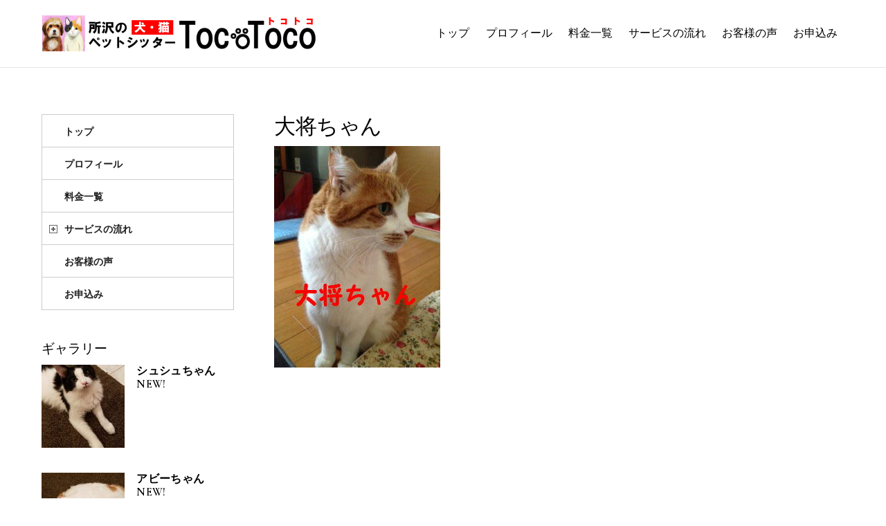

--- FILE ---
content_type: text/html; charset=UTF-8
request_url: https://www.toco2dog.com/gallery/2961/
body_size: 11366
content:

<!DOCTYPE html>
<html lang="ja">

<head>
		<meta charset="UTF-8" />
	<!-- wp_head -->
	<title>大将ちゃん &#8211; 所沢 ペットシッター トコトコ 犬猫のお世話代行</title>
<meta name='robots' content='max-image-preview:large' />
<link rel='dns-prefetch' href='//stats.wp.com' />
<link rel='dns-prefetch' href='//fonts.googleapis.com' />
<link rel="alternate" type="application/rss+xml" title="所沢 ペットシッター トコトコ 犬猫のお世話代行 &raquo; フィード" href="https://www.toco2dog.com/feed/" />
<link rel="alternate" type="application/rss+xml" title="所沢 ペットシッター トコトコ 犬猫のお世話代行 &raquo; コメントフィード" href="https://www.toco2dog.com/comments/feed/" />
<link rel="alternate" type="application/rss+xml" title="所沢 ペットシッター トコトコ 犬猫のお世話代行 &raquo; 大将ちゃん のコメントのフィード" href="https://www.toco2dog.com/gallery/2961/feed/" />
<script type="text/javascript">
window._wpemojiSettings = {"baseUrl":"https:\/\/s.w.org\/images\/core\/emoji\/14.0.0\/72x72\/","ext":".png","svgUrl":"https:\/\/s.w.org\/images\/core\/emoji\/14.0.0\/svg\/","svgExt":".svg","source":{"concatemoji":"https:\/\/www.toco2dog.com\/wp-includes\/js\/wp-emoji-release.min.js?ver=6.2.8"}};
/*! This file is auto-generated */
!function(e,a,t){var n,r,o,i=a.createElement("canvas"),p=i.getContext&&i.getContext("2d");function s(e,t){p.clearRect(0,0,i.width,i.height),p.fillText(e,0,0);e=i.toDataURL();return p.clearRect(0,0,i.width,i.height),p.fillText(t,0,0),e===i.toDataURL()}function c(e){var t=a.createElement("script");t.src=e,t.defer=t.type="text/javascript",a.getElementsByTagName("head")[0].appendChild(t)}for(o=Array("flag","emoji"),t.supports={everything:!0,everythingExceptFlag:!0},r=0;r<o.length;r++)t.supports[o[r]]=function(e){if(p&&p.fillText)switch(p.textBaseline="top",p.font="600 32px Arial",e){case"flag":return s("\ud83c\udff3\ufe0f\u200d\u26a7\ufe0f","\ud83c\udff3\ufe0f\u200b\u26a7\ufe0f")?!1:!s("\ud83c\uddfa\ud83c\uddf3","\ud83c\uddfa\u200b\ud83c\uddf3")&&!s("\ud83c\udff4\udb40\udc67\udb40\udc62\udb40\udc65\udb40\udc6e\udb40\udc67\udb40\udc7f","\ud83c\udff4\u200b\udb40\udc67\u200b\udb40\udc62\u200b\udb40\udc65\u200b\udb40\udc6e\u200b\udb40\udc67\u200b\udb40\udc7f");case"emoji":return!s("\ud83e\udef1\ud83c\udffb\u200d\ud83e\udef2\ud83c\udfff","\ud83e\udef1\ud83c\udffb\u200b\ud83e\udef2\ud83c\udfff")}return!1}(o[r]),t.supports.everything=t.supports.everything&&t.supports[o[r]],"flag"!==o[r]&&(t.supports.everythingExceptFlag=t.supports.everythingExceptFlag&&t.supports[o[r]]);t.supports.everythingExceptFlag=t.supports.everythingExceptFlag&&!t.supports.flag,t.DOMReady=!1,t.readyCallback=function(){t.DOMReady=!0},t.supports.everything||(n=function(){t.readyCallback()},a.addEventListener?(a.addEventListener("DOMContentLoaded",n,!1),e.addEventListener("load",n,!1)):(e.attachEvent("onload",n),a.attachEvent("onreadystatechange",function(){"complete"===a.readyState&&t.readyCallback()})),(e=t.source||{}).concatemoji?c(e.concatemoji):e.wpemoji&&e.twemoji&&(c(e.twemoji),c(e.wpemoji)))}(window,document,window._wpemojiSettings);
</script>
<style type="text/css">
img.wp-smiley,
img.emoji {
	display: inline !important;
	border: none !important;
	box-shadow: none !important;
	height: 1em !important;
	width: 1em !important;
	margin: 0 0.07em !important;
	vertical-align: -0.1em !important;
	background: none !important;
	padding: 0 !important;
}
</style>
	<link rel='stylesheet' id='themify-common-css' href='https://www.toco2dog.com/wp-content/themes/tocotoco/themify/css/themify.common.min.css?ver=6.2.8' type='text/css' media='all' />
<meta name="builder-styles-css" content="builder-styles-css" id="builder-styles-css">
<link rel='stylesheet' id='wp-block-library-css' href='https://www.toco2dog.com/wp-includes/css/dist/block-library/style.min.css?ver=6.2.8' type='text/css' media='all' />
<style id='wp-block-library-inline-css' type='text/css'>
.has-text-align-justify{text-align:justify;}
</style>
<link rel='stylesheet' id='jetpack-videopress-video-block-view-css' href='https://www.toco2dog.com/wp-content/plugins/jetpack/jetpack_vendor/automattic/jetpack-videopress/build/block-editor/blocks/video/view.css?minify=false&#038;ver=34ae973733627b74a14e' type='text/css' media='all' />
<link rel='stylesheet' id='mediaelement-css' href='https://www.toco2dog.com/wp-includes/js/mediaelement/mediaelementplayer-legacy.min.css?ver=4.2.17' type='text/css' media='all' />
<link rel='stylesheet' id='wp-mediaelement-css' href='https://www.toco2dog.com/wp-includes/js/mediaelement/wp-mediaelement.min.css?ver=6.2.8' type='text/css' media='all' />
<link rel='stylesheet' id='classic-theme-styles-css' href='https://www.toco2dog.com/wp-includes/css/classic-themes.min.css?ver=6.2.8' type='text/css' media='all' />
<style id='global-styles-inline-css' type='text/css'>
body{--wp--preset--color--black: #000000;--wp--preset--color--cyan-bluish-gray: #abb8c3;--wp--preset--color--white: #ffffff;--wp--preset--color--pale-pink: #f78da7;--wp--preset--color--vivid-red: #cf2e2e;--wp--preset--color--luminous-vivid-orange: #ff6900;--wp--preset--color--luminous-vivid-amber: #fcb900;--wp--preset--color--light-green-cyan: #7bdcb5;--wp--preset--color--vivid-green-cyan: #00d084;--wp--preset--color--pale-cyan-blue: #8ed1fc;--wp--preset--color--vivid-cyan-blue: #0693e3;--wp--preset--color--vivid-purple: #9b51e0;--wp--preset--gradient--vivid-cyan-blue-to-vivid-purple: linear-gradient(135deg,rgba(6,147,227,1) 0%,rgb(155,81,224) 100%);--wp--preset--gradient--light-green-cyan-to-vivid-green-cyan: linear-gradient(135deg,rgb(122,220,180) 0%,rgb(0,208,130) 100%);--wp--preset--gradient--luminous-vivid-amber-to-luminous-vivid-orange: linear-gradient(135deg,rgba(252,185,0,1) 0%,rgba(255,105,0,1) 100%);--wp--preset--gradient--luminous-vivid-orange-to-vivid-red: linear-gradient(135deg,rgba(255,105,0,1) 0%,rgb(207,46,46) 100%);--wp--preset--gradient--very-light-gray-to-cyan-bluish-gray: linear-gradient(135deg,rgb(238,238,238) 0%,rgb(169,184,195) 100%);--wp--preset--gradient--cool-to-warm-spectrum: linear-gradient(135deg,rgb(74,234,220) 0%,rgb(151,120,209) 20%,rgb(207,42,186) 40%,rgb(238,44,130) 60%,rgb(251,105,98) 80%,rgb(254,248,76) 100%);--wp--preset--gradient--blush-light-purple: linear-gradient(135deg,rgb(255,206,236) 0%,rgb(152,150,240) 100%);--wp--preset--gradient--blush-bordeaux: linear-gradient(135deg,rgb(254,205,165) 0%,rgb(254,45,45) 50%,rgb(107,0,62) 100%);--wp--preset--gradient--luminous-dusk: linear-gradient(135deg,rgb(255,203,112) 0%,rgb(199,81,192) 50%,rgb(65,88,208) 100%);--wp--preset--gradient--pale-ocean: linear-gradient(135deg,rgb(255,245,203) 0%,rgb(182,227,212) 50%,rgb(51,167,181) 100%);--wp--preset--gradient--electric-grass: linear-gradient(135deg,rgb(202,248,128) 0%,rgb(113,206,126) 100%);--wp--preset--gradient--midnight: linear-gradient(135deg,rgb(2,3,129) 0%,rgb(40,116,252) 100%);--wp--preset--duotone--dark-grayscale: url('#wp-duotone-dark-grayscale');--wp--preset--duotone--grayscale: url('#wp-duotone-grayscale');--wp--preset--duotone--purple-yellow: url('#wp-duotone-purple-yellow');--wp--preset--duotone--blue-red: url('#wp-duotone-blue-red');--wp--preset--duotone--midnight: url('#wp-duotone-midnight');--wp--preset--duotone--magenta-yellow: url('#wp-duotone-magenta-yellow');--wp--preset--duotone--purple-green: url('#wp-duotone-purple-green');--wp--preset--duotone--blue-orange: url('#wp-duotone-blue-orange');--wp--preset--font-size--small: 13px;--wp--preset--font-size--medium: 20px;--wp--preset--font-size--large: 36px;--wp--preset--font-size--x-large: 42px;--wp--preset--spacing--20: 0.44rem;--wp--preset--spacing--30: 0.67rem;--wp--preset--spacing--40: 1rem;--wp--preset--spacing--50: 1.5rem;--wp--preset--spacing--60: 2.25rem;--wp--preset--spacing--70: 3.38rem;--wp--preset--spacing--80: 5.06rem;--wp--preset--shadow--natural: 6px 6px 9px rgba(0, 0, 0, 0.2);--wp--preset--shadow--deep: 12px 12px 50px rgba(0, 0, 0, 0.4);--wp--preset--shadow--sharp: 6px 6px 0px rgba(0, 0, 0, 0.2);--wp--preset--shadow--outlined: 6px 6px 0px -3px rgba(255, 255, 255, 1), 6px 6px rgba(0, 0, 0, 1);--wp--preset--shadow--crisp: 6px 6px 0px rgba(0, 0, 0, 1);}:where(.is-layout-flex){gap: 0.5em;}body .is-layout-flow > .alignleft{float: left;margin-inline-start: 0;margin-inline-end: 2em;}body .is-layout-flow > .alignright{float: right;margin-inline-start: 2em;margin-inline-end: 0;}body .is-layout-flow > .aligncenter{margin-left: auto !important;margin-right: auto !important;}body .is-layout-constrained > .alignleft{float: left;margin-inline-start: 0;margin-inline-end: 2em;}body .is-layout-constrained > .alignright{float: right;margin-inline-start: 2em;margin-inline-end: 0;}body .is-layout-constrained > .aligncenter{margin-left: auto !important;margin-right: auto !important;}body .is-layout-constrained > :where(:not(.alignleft):not(.alignright):not(.alignfull)){max-width: var(--wp--style--global--content-size);margin-left: auto !important;margin-right: auto !important;}body .is-layout-constrained > .alignwide{max-width: var(--wp--style--global--wide-size);}body .is-layout-flex{display: flex;}body .is-layout-flex{flex-wrap: wrap;align-items: center;}body .is-layout-flex > *{margin: 0;}:where(.wp-block-columns.is-layout-flex){gap: 2em;}.has-black-color{color: var(--wp--preset--color--black) !important;}.has-cyan-bluish-gray-color{color: var(--wp--preset--color--cyan-bluish-gray) !important;}.has-white-color{color: var(--wp--preset--color--white) !important;}.has-pale-pink-color{color: var(--wp--preset--color--pale-pink) !important;}.has-vivid-red-color{color: var(--wp--preset--color--vivid-red) !important;}.has-luminous-vivid-orange-color{color: var(--wp--preset--color--luminous-vivid-orange) !important;}.has-luminous-vivid-amber-color{color: var(--wp--preset--color--luminous-vivid-amber) !important;}.has-light-green-cyan-color{color: var(--wp--preset--color--light-green-cyan) !important;}.has-vivid-green-cyan-color{color: var(--wp--preset--color--vivid-green-cyan) !important;}.has-pale-cyan-blue-color{color: var(--wp--preset--color--pale-cyan-blue) !important;}.has-vivid-cyan-blue-color{color: var(--wp--preset--color--vivid-cyan-blue) !important;}.has-vivid-purple-color{color: var(--wp--preset--color--vivid-purple) !important;}.has-black-background-color{background-color: var(--wp--preset--color--black) !important;}.has-cyan-bluish-gray-background-color{background-color: var(--wp--preset--color--cyan-bluish-gray) !important;}.has-white-background-color{background-color: var(--wp--preset--color--white) !important;}.has-pale-pink-background-color{background-color: var(--wp--preset--color--pale-pink) !important;}.has-vivid-red-background-color{background-color: var(--wp--preset--color--vivid-red) !important;}.has-luminous-vivid-orange-background-color{background-color: var(--wp--preset--color--luminous-vivid-orange) !important;}.has-luminous-vivid-amber-background-color{background-color: var(--wp--preset--color--luminous-vivid-amber) !important;}.has-light-green-cyan-background-color{background-color: var(--wp--preset--color--light-green-cyan) !important;}.has-vivid-green-cyan-background-color{background-color: var(--wp--preset--color--vivid-green-cyan) !important;}.has-pale-cyan-blue-background-color{background-color: var(--wp--preset--color--pale-cyan-blue) !important;}.has-vivid-cyan-blue-background-color{background-color: var(--wp--preset--color--vivid-cyan-blue) !important;}.has-vivid-purple-background-color{background-color: var(--wp--preset--color--vivid-purple) !important;}.has-black-border-color{border-color: var(--wp--preset--color--black) !important;}.has-cyan-bluish-gray-border-color{border-color: var(--wp--preset--color--cyan-bluish-gray) !important;}.has-white-border-color{border-color: var(--wp--preset--color--white) !important;}.has-pale-pink-border-color{border-color: var(--wp--preset--color--pale-pink) !important;}.has-vivid-red-border-color{border-color: var(--wp--preset--color--vivid-red) !important;}.has-luminous-vivid-orange-border-color{border-color: var(--wp--preset--color--luminous-vivid-orange) !important;}.has-luminous-vivid-amber-border-color{border-color: var(--wp--preset--color--luminous-vivid-amber) !important;}.has-light-green-cyan-border-color{border-color: var(--wp--preset--color--light-green-cyan) !important;}.has-vivid-green-cyan-border-color{border-color: var(--wp--preset--color--vivid-green-cyan) !important;}.has-pale-cyan-blue-border-color{border-color: var(--wp--preset--color--pale-cyan-blue) !important;}.has-vivid-cyan-blue-border-color{border-color: var(--wp--preset--color--vivid-cyan-blue) !important;}.has-vivid-purple-border-color{border-color: var(--wp--preset--color--vivid-purple) !important;}.has-vivid-cyan-blue-to-vivid-purple-gradient-background{background: var(--wp--preset--gradient--vivid-cyan-blue-to-vivid-purple) !important;}.has-light-green-cyan-to-vivid-green-cyan-gradient-background{background: var(--wp--preset--gradient--light-green-cyan-to-vivid-green-cyan) !important;}.has-luminous-vivid-amber-to-luminous-vivid-orange-gradient-background{background: var(--wp--preset--gradient--luminous-vivid-amber-to-luminous-vivid-orange) !important;}.has-luminous-vivid-orange-to-vivid-red-gradient-background{background: var(--wp--preset--gradient--luminous-vivid-orange-to-vivid-red) !important;}.has-very-light-gray-to-cyan-bluish-gray-gradient-background{background: var(--wp--preset--gradient--very-light-gray-to-cyan-bluish-gray) !important;}.has-cool-to-warm-spectrum-gradient-background{background: var(--wp--preset--gradient--cool-to-warm-spectrum) !important;}.has-blush-light-purple-gradient-background{background: var(--wp--preset--gradient--blush-light-purple) !important;}.has-blush-bordeaux-gradient-background{background: var(--wp--preset--gradient--blush-bordeaux) !important;}.has-luminous-dusk-gradient-background{background: var(--wp--preset--gradient--luminous-dusk) !important;}.has-pale-ocean-gradient-background{background: var(--wp--preset--gradient--pale-ocean) !important;}.has-electric-grass-gradient-background{background: var(--wp--preset--gradient--electric-grass) !important;}.has-midnight-gradient-background{background: var(--wp--preset--gradient--midnight) !important;}.has-small-font-size{font-size: var(--wp--preset--font-size--small) !important;}.has-medium-font-size{font-size: var(--wp--preset--font-size--medium) !important;}.has-large-font-size{font-size: var(--wp--preset--font-size--large) !important;}.has-x-large-font-size{font-size: var(--wp--preset--font-size--x-large) !important;}
.wp-block-navigation a:where(:not(.wp-element-button)){color: inherit;}
:where(.wp-block-columns.is-layout-flex){gap: 2em;}
.wp-block-pullquote{font-size: 1.5em;line-height: 1.6;}
</style>
<link rel='stylesheet' id='contact-form-7-css' href='https://www.toco2dog.com/wp-content/plugins/contact-form-7/includes/css/styles.css?ver=5.7.7' type='text/css' media='all' />
<link rel='stylesheet' id='whats-new-style-css' href='https://www.toco2dog.com/wp-content/plugins/whats-new-genarator/whats-new.css?ver=1.11.2' type='text/css' media='all' />
<link rel='stylesheet' id='dashicons-css' href='https://www.toco2dog.com/wp-includes/css/dashicons.min.css?ver=6.2.8' type='text/css' media='all' />
<link rel='stylesheet' id='thickbox-css' href='https://www.toco2dog.com/wp-includes/js/thickbox/thickbox.css?ver=6.2.8' type='text/css' media='all' />
<link rel='stylesheet' id='formzu_plugin_client-css' href='https://www.toco2dog.com/wp-content/plugins/formzu-wp/css/formzu_plugin_client.css?ver=1668603511' type='text/css' media='all' />
<link rel='stylesheet' id='themify-icons-css' href='https://www.toco2dog.com/wp-content/themes/tocotoco/themify/themify-icons/themify-icons.min.css?ver=4.2.7' type='text/css' media='all' />
<link rel='stylesheet' id='theme-style-css' href='https://www.toco2dog.com/wp-content/themes/tocotoco/style.min.css?ver=1.7.9' type='text/css' media='all' />
<link rel='stylesheet' id='themify-media-queries-css' href='https://www.toco2dog.com/wp-content/themes/tocotoco/media-queries.min.css?ver=1.7.9' type='text/css' media='all' />
<link rel='stylesheet' id='themify-skin-css' href='https://www.toco2dog.com/wp-content/themes/tocotoco/skins/lawyer/style.min.css?ver=4.2.7' type='text/css' media='all' />
<link rel='stylesheet' id='ultra-header-css' href='https://www.toco2dog.com/wp-content/themes/tocotoco/styles/header-top-widgets.min.css?ver=6.2.8' type='text/css' media='all' />
<link rel='stylesheet' id='themify-customize-css' href='https://www.toco2dog.com/wp-content/uploads/themify-customizer.css?ver=20.01.13.13.03.56' type='text/css' media='all' />
<link rel='stylesheet' id='themify-google-fonts-css' href='https://fonts.googleapis.com/css?family=Open+Sans%3A300%2C400%2C400i%2C600%2C700%7CCormorant+Garamond%3A400%2C600%2C700&#038;subset=latin&#038;ver=6.2.8' type='text/css' media='all' />
<link rel='stylesheet' id='jetpack_css-css' href='https://www.toco2dog.com/wp-content/plugins/jetpack/css/jetpack.css?ver=12.3.1' type='text/css' media='all' />
<link rel='stylesheet' id='jquery.lightbox.min.css-css' href='https://www.toco2dog.com/wp-content/plugins/wp-jquery-lightbox/styles/lightbox.min.css?ver=1.4.8.2' type='text/css' media='all' />
<script type='text/javascript' src='https://www.toco2dog.com/wp-includes/js/jquery/jquery.min.js?ver=3.6.4' id='jquery-core-js'></script>
<script type='text/javascript' src='https://www.toco2dog.com/wp-includes/js/jquery/jquery-migrate.min.js?ver=3.4.0' id='jquery-migrate-js'></script>
<script type='text/javascript' src='https://www.toco2dog.com/wp-content/plugins/jquery-vertical-accordion-menu/js/jquery.hoverIntent.minified.js?ver=6.2.8' id='jqueryhoverintent-js'></script>
<script type='text/javascript' src='https://www.toco2dog.com/wp-content/plugins/jquery-vertical-accordion-menu/js/jquery.cookie.js?ver=6.2.8' id='jquerycookie-js'></script>
<script type='text/javascript' src='https://www.toco2dog.com/wp-content/plugins/jquery-vertical-accordion-menu/js/jquery.dcjqaccordion.2.9.js?ver=6.2.8' id='dcjqaccordion-js'></script>
<link rel="https://api.w.org/" href="https://www.toco2dog.com/wp-json/" /><link rel="alternate" type="application/json" href="https://www.toco2dog.com/wp-json/wp/v2/posts/2961" /><link rel="EditURI" type="application/rsd+xml" title="RSD" href="https://www.toco2dog.com/xmlrpc.php?rsd" />
<link rel="wlwmanifest" type="application/wlwmanifest+xml" href="https://www.toco2dog.com/wp-includes/wlwmanifest.xml" />
<meta name="generator" content="WordPress 6.2.8" />
<link rel="canonical" href="https://www.toco2dog.com/gallery/2961/" />
<link rel='shortlink' href='https://www.toco2dog.com/?p=2961' />
<link rel="alternate" type="application/json+oembed" href="https://www.toco2dog.com/wp-json/oembed/1.0/embed?url=https%3A%2F%2Fwww.toco2dog.com%2Fgallery%2F2961%2F" />
<link rel="alternate" type="text/xml+oembed" href="https://www.toco2dog.com/wp-json/oembed/1.0/embed?url=https%3A%2F%2Fwww.toco2dog.com%2Fgallery%2F2961%2F&#038;format=xml" />
	<style>img#wpstats{display:none}</style>
		



	<script type="text/javascript">
		var tf_mobile_menu_trigger_point = 1200;
	</script>
<meta name="viewport" content="width=device-width, initial-scale=1">

	<style>
	@-webkit-keyframes themifyAnimatedBG {
		0% { background-color: #33baab; }
100% { background-color: #e33b9e; }
50% { background-color: #4961d7; }
33.333333333333% { background-color: #2ea85c; }
25% { background-color: #2bb8ed; }
20% { background-color: #dd5135; }

	}
	@keyframes themifyAnimatedBG {
		0% { background-color: #33baab; }
100% { background-color: #e33b9e; }
50% { background-color: #4961d7; }
33.333333333333% { background-color: #2ea85c; }
25% { background-color: #2bb8ed; }
20% { background-color: #dd5135; }

	}
	.themify_builder_row.animated-bg {
		-webkit-animation: themifyAnimatedBG 30000ms infinite alternate;
		animation: themifyAnimatedBG 30000ms infinite alternate;
	}
	</style>
	
	<link rel="stylesheet" href="https://www.toco2dog.com/wp-content/plugins/jquery-vertical-accordion-menu/skin.php?widget_id=2&amp;skin=demo" type="text/css" media="screen"  />
</head>

<body class="post-template-default single single-post postid-2961 single-format-standard themify-fw-4-2-7 tocotoco-1-7-9 skin-lawyer webkit not-ie default_width sidebar1 sidebar-left no-home no-touch builder-parallax-scrolling-active header-top-widgets fixed-header footer-right-col default social-widget-off rss-off search-off header-widgets-off single-classic-layout tile_enable  filter-hover-none filter-featured-only">

<script type="text/javascript">
	function themifyMobileMenuTrigger(e) {
		if( document.body.clientWidth > 0 && document.body.clientWidth <= tf_mobile_menu_trigger_point ) {
			document.body.classList.add( 'mobile_menu_active' );
		} else {
			document.body.classList.remove( 'mobile_menu_active' );
		}
	}
	themifyMobileMenuTrigger();
	document.addEventListener( 'DOMContentLoaded', function () {
		jQuery( window ).on('tfsmartresize.tf_mobile_menu', themifyMobileMenuTrigger );
	}, false );
</script>

<div id="pagewrap" class="hfeed site">

			<div id="headerwrap"   >
                        			                                                    <div class="header-icons">
                                <a id="menu-icon" href="#mobile-menu"></a>
                            </div>
                        
			<header id="header" class="pagewidth clearfix" itemscope="itemscope" itemtype="https://schema.org/WPHeader">

	            
	            <div class="header-bar">
		            						<div id="site-logo"><a href="https://www.toco2dog.com" title="所沢 ペットシッター トコトコ 犬猫のお世話代行"><img src="https://www.toco2dog.com/wp-content/uploads/2017/07/tocotoco-logo2.png" alt="所沢 ペットシッター トコトコ 犬猫のお世話代行" title="所沢 ペットシッター トコトコ 犬猫のお世話代行" /></a></div>					
																				</div>
				<!-- /.header-bar -->

									<div id="mobile-menu" class="sidemenu sidemenu-off">

						<div class="navbar-wrapper clearfix">

							
							
							<nav id="main-nav-wrap" itemscope="itemscope" itemtype="https://schema.org/SiteNavigationElement">
																	<ul id="main-nav" class="main-nav menu-name-%e3%83%a1%e3%82%a4%e3%83%b3%e3%83%a1%e3%83%8b%e3%83%a5%e3%83%bc"><li id='menu-item-3317' class="menu-item menu-item-type-post_type menu-item-object-page menu-item-home" ><a  href="https://www.toco2dog.com/">トップ</a> </li>
<li id='menu-item-3318' class="menu-item menu-item-type-custom menu-item-object-custom" ><a  href="/service/39/">プロフィール</a> </li>
<li id='menu-item-3319' class="menu-item menu-item-type-custom menu-item-object-custom" ><a  href="/service/11/">料金一覧</a> </li>
<li id='menu-item-3320' class="menu-item menu-item-type-custom menu-item-object-custom menu-item-has-children has-sub-menu has-sub-menu" ><a  href="/service/13/">サービスの流れ</a> 
<ul class="sub-menu">
<li id='menu-item-3321' class="menu-item menu-item-type-custom menu-item-object-custom" ><a  href="/service/23/">よくある質問</a> </li>
</ul>
</li>
<li id='menu-item-3323' class="menu-item menu-item-type-custom menu-item-object-custom" ><a  href="/service/18/">お客様の声</a> </li>
<li id='menu-item-3322' class="menu-item menu-item-type-custom menu-item-object-custom" ><a  href="/service/3875/">お申込み</a> </li>
</ul>									<!-- /#main-nav -->
									
																		
															</nav>
							<!-- /#main-nav-wrap -->
							
						</div>

						
						<a id="menu-icon-close" href="#"></a>
					</div>
					<!-- /#mobile-menu -->
				
				
				
				
			</header>
			<!-- /#header -->

	        
		</div>
		<!-- /#headerwrap -->
	
	<div id="body" class="clearfix">

		

	
	<!-- layout-container -->
	<div id="layout" class="pagewidth clearfix">

		
		<!-- content -->
		<div id="content" class="list-post">
			
			
				

<article id="post-2961" class="post clearfix post-2961 type-post status-publish format-standard hentry category-gallery has-post-title no-post-date has-post-category has-post-tag has-post-comment has-post-author   cat-5">
	
            <a href="https://www.toco2dog.com/gallery/2961/" data-post-permalink="yes" style="display: none;"></a>
    
	

	<div class="post-content">
		<div class="post-content-inner">

			
							 <h1 class="post-title entry-title"><a href="https://www.toco2dog.com/gallery/2961/">大将ちゃん</a> </h1>			
			
			
			<div class="entry-content">

				
					<p><a href="https://www.toco2dog.com/wp-content/uploads/2015/07/f19a369bc88322664e7868315194eebf.jpg" rel="lightbox[2961]"><img decoding="async" loading="lazy" src="https://www.toco2dog.com/wp-content/uploads/2015/07/f19a369bc88322664e7868315194eebf.jpg" alt="大将ちゃん（ペットシッタートコトコ）" width="240" height="320" class="alignnone size-full wp-image-2962" /></a></p>
<div id="themify_builder_content-2961" data-postid="2961" class="themify_builder_content themify_builder_content-2961 themify_builder">

    </div>
<!-- /themify_builder_content -->
				
			</div><!-- /.entry-content -->

			
		</div>
		<!-- /.post-content-inner -->
	</div>
	<!-- /.post-content -->
	
</article>
<!-- /.post -->

			
			
			
			
			
			
					</div>
		<!-- /content -->

		
		    
    <aside id="sidebar" itemscope="itemscope" itemtype="https://schema.org/WPSidebar">

        
	<div id="dc_jqaccordion_widget-2" class="widget ">		
		<div class="dcjq-accordion" id="dc_jqaccordion_widget-2-item">
		
			<ul id="menu-%e3%83%a1%e3%82%a4%e3%83%b3%e3%83%a1%e3%83%8b%e3%83%a5%e3%83%bc" class="menu menu-name-%e3%83%a1%e3%82%a4%e3%83%b3%e3%83%a1%e3%83%8b%e3%83%a5%e3%83%bc"><li id="menu-item-3317" class="menu-item menu-item-type-post_type menu-item-object-page menu-item-home menu-item-3317"><a href="https://www.toco2dog.com/">トップ</a></li>
<li id="menu-item-3318" class="menu-item menu-item-type-custom menu-item-object-custom menu-item-3318"><a href="/service/39/">プロフィール</a></li>
<li id="menu-item-3319" class="menu-item menu-item-type-custom menu-item-object-custom menu-item-3319"><a href="/service/11/">料金一覧</a></li>
<li id="menu-item-3320" class="menu-item menu-item-type-custom menu-item-object-custom menu-item-has-children has-sub-menu menu-item-3320"><a href="/service/13/">サービスの流れ</a>
<ul class="sub-menu">
	<li id="menu-item-3321" class="menu-item menu-item-type-custom menu-item-object-custom menu-item-3321"><a href="/service/23/">よくある質問</a></li>
</ul>
</li>
<li id="menu-item-3323" class="menu-item menu-item-type-custom menu-item-object-custom menu-item-3323"><a href="/service/18/">お客様の声</a></li>
<li id="menu-item-3322" class="menu-item menu-item-type-custom menu-item-object-custom menu-item-3322"><a href="/service/3875/">お申込み</a></li>
</ul>		
		</div>
		</div><div id="themify-feature-posts-2" class="widget feature-posts"><h4 class="widgettitle">ギャラリー</h4><ul class="feature-posts-list"><li><a aria-hidden="true" href="https://www.toco2dog.com/gallery/3831/"><img decoding="async" loading="lazy" src="https://www.toco2dog.com/wp-content/uploads/2019/01/ef8e59ae92bc7227e89f13ad8394baf9-377x480-120x120.jpg" width="120" height="120" class="post-img" alt="シュシュちゃん（ペットシッタートコトコ）" /></a><a href="https://www.toco2dog.com/gallery/3831/" class="feature-posts-title">シュシュちゃん　NEW!</a> <br /></li><li><a aria-hidden="true" href="https://www.toco2dog.com/gallery/3823/"><img decoding="async" loading="lazy" src="https://www.toco2dog.com/wp-content/uploads/2019/01/c69b379de7c1dcbe565d9ed1e5e69b80-616x480-120x120.jpg" width="120" height="120" class="post-img" alt="アビーちゃん（ペットシッタートコトコ）" /></a><a href="https://www.toco2dog.com/gallery/3823/" class="feature-posts-title">アビーちゃん  NEW!</a> <br /></li><li><a aria-hidden="true" href="https://www.toco2dog.com/gallery/3812/"><img decoding="async" loading="lazy" src="https://www.toco2dog.com/wp-content/uploads/2018/12/174db2c136661ac96bfdef5e7203ffbd-359x480-120x120.jpg" width="120" height="120" class="post-img" alt="マルティンちゃん（ペットシッタートコトコ）" /></a><a href="https://www.toco2dog.com/gallery/3812/" class="feature-posts-title">マルティンちゃん</a> <br /></li><li><a aria-hidden="true" href="https://www.toco2dog.com/gallery/3801/"><img decoding="async" loading="lazy" src="https://www.toco2dog.com/wp-content/uploads/2018/12/da14dfcddc85d9200a08b4b636b5301a-333x480-120x120.jpg" width="120" height="120" class="post-img" alt="福助ちゃん（ペットシッタートコトコ）" /></a><a href="https://www.toco2dog.com/gallery/3801/" class="feature-posts-title">福助ちゃん</a> <br /></li><li><a aria-hidden="true" href="https://www.toco2dog.com/gallery/3796/"><img decoding="async" loading="lazy" src="https://www.toco2dog.com/wp-content/uploads/2018/12/402991c33eef21c5b60ee12384fa4340-332x480-120x120.jpg" width="120" height="120" class="post-img" alt="サンタちゃん（ペットシッタートコトコ）" /></a><a href="https://www.toco2dog.com/gallery/3796/" class="feature-posts-title">サンタちゃん</a> <br /></li></ul></div><div id="text-2" class="widget widget_text">			<div class="textwidget"><p><a href="/category/gallery/">ギャラリー一覧</a></p>
</div>
		</div><div id="text-8" class="widget widget_text">			<div class="textwidget"><p><strong>トコトコおすすめ商品</strong><br />
<img decoding="async" loading="lazy" class="size-medium wp-image-550 aligncenter" title="サプリメント（アルギチャンプ）" src="https://www.toco2dog.com/wp-content/uploads/2012/06/algichamp1-287x360.jpg" alt="サプリメント（アルギチャンプ）" width="95" height="120" srcset="https://www.toco2dog.com/wp-content/uploads/2012/06/algichamp1-287x360.jpg 287w, https://www.toco2dog.com/wp-content/uploads/2012/06/algichamp1.jpg 370w" sizes="(max-width: 95px) 100vw, 95px" />トコトコが正規代理店をつとめる愛犬用海藻サプリメント　アルギチャンプ<br />
⇒<a href="https://www.toco2dog.com/shopping/3347/">トコトコのお買い物へ</a></p>
</div>
		</div><div id="text-9" class="widget widget_text">			<div class="textwidget"><p><a href="https://ameblo.jp/tocotocomama/" target="_blank" rel="noopener"><img decoding="async" title="やっぱり犬猫が好き　☆トコトコ日記☆" src="https://www.toco2dog.com/wp-content/uploads/2017/07/menu4top.png" alt="所沢の犬猫専門ペットシッタートコトコ　栗原明子" /></a></p>
</div>
		</div>
        
    </aside>
    <!-- /#sidebar -->

    
	</div>
	<!-- /layout-container -->



        			</div>
			<!-- /body -->

							<div id="footerwrap"   >

					
					<footer id="footer" class="pagewidth clearfix" itemscope="itemscope" itemtype="https://schema.org/WPFooter">

						
													<div class="back-top clearfix">
								<div class="arrow-up">
										<a href="#header"></a>
								</div>
							</div>
						
						<div class="main-col first clearfix">
							<div class="footer-left-wrap first">
															
															</div>
							
							<div class="footer-right-wrap">

																	<div class="footer-nav-wrap">
																			</div>
									<!-- /.footer-nav-wrap -->
																									<div class="footer-text clearfix">
										<div class="footer-text-inner">
																					</div>
									</div>
									<!-- /.footer-text -->
															</div>
						</div>

																					<div class="section-col clearfix">
									<div class="footer-widgets-wrap">
										
		<div class="footer-widgets clearfix">
							<div class="col3-1 first">
					<div id="text-4" class="widget widget_text">			<div class="textwidget"><p>お申込みは、電話又はメールにて承っております。<br />
お申込み後の流れは、「<a href="/service/16/">サービスの流れ</a>」をご覧下さい。<br />
電話にてご予約（090-3319-5689）</p>
</div>
		</div>				</div>
							<div class="col3-1 ">
					<div id="text-5" class="widget widget_text"><h4 class="widgettitle">訪問エリア</h4>			<div class="textwidget"><p>所沢市/狭山市/入間市/新座市/朝霞市/志木市/富士見市/川越市/飯能市/さいたま市/清瀬市/東久留米市/東村山市/西東京市など</p>
</div>
		</div>				</div>
							<div class="col3-1 ">
					<div id="text-7" class="widget widget_text"><h4 class="widgettitle">管理</h4>			<div class="textwidget"><ul>
<li><a href="/wp-admin/">サイト管理</a></li>
</ul>
</div>
		</div><div id="text-6" class="widget widget_text">			<div class="textwidget"><p>Web Produced by <a href="http://www.jimonet.co.jp/" target="_blank" rel="noopener">JIMONET</a></p>
</div>
		</div>				</div>
					</div>
		<!-- /.footer-widgets -->

											<!-- /footer-widgets -->
									</div>
								</div>
													
						
					</footer>
					<!-- /#footer -->

					
				</div>
				<!-- /#footerwrap -->
			
		</div>
		<!-- /#pagewrap -->

		
		<!-- SCHEMA BEGIN --><script type="application/ld+json">[{"@context":"https:\/\/schema.org","@type":"BlogPosting","mainEntityOfPage":{"@type":"WebPage","@id":"https:\/\/www.toco2dog.com\/gallery\/2961\/"},"headline":"\u5927\u5c06\u3061\u3083\u3093","datePublished":"2015-07-29T19:52:27+09:00","dateModified":"2015-07-29T19:52:27+09:00","author":{"@type":"Person","name":"\u30c8\u30b3\u30c8\u30b3"},"publisher":{"@type":"Organization","name":"","logo":{"@type":"ImageObject","url":"","width":0,"height":0}},"description":"","commentCount":"1","comment":[{"@type":"Comment","author":{"@type":"Person","name":"\u300c\u30ae\u30e3\u30e9\u30ea\u30fc\u300d\u3092\u66f4\u65b0\u3057\u307e\u3057\u305f\u3002NEW\uff01\uff5c\u30c8\u30b3\u30c8\u30b3\uff5c\u57fc\u7389\u770c \u6240\u6ca2\u5e02 \u6771\u6751\u5c71\u5e02 \u6e05\u702c\u5e02 \u6b66\u8535\u6751\u5c71\u5e02 \u6771\u5927\u548c\u5e02 \u6771\u4e45\u7559\u7c73\u5e02 \u5c0f\u5e73\u5e02 \u897f\u6771\u4eac\u5e02"},"text":"[&#8230;] \u5927\u5c06\u3061\u3083\u3093\u30fb\u30fb\u30fb\u306a\u3093\u3066\u52c7\u307e\u3057\u3044\u304a\u540d\u524d\u3067\u3057\u3087\u3046\u3002\u3068\u3063\u3066\u3082\u8ce2\u304f\u3066\u30c9\u30a2\u3082\u958b\u3051\u3061\u3083\u3046\u3089\u3057\u3044\u3067\u3059\u3002 \u51dc\u592a\u90ce\u3061\u3083\u3093\u30fb\u30fb\u30fb\u98df\u3044\u3057\u3093\u574a\u3055\u3093\u3060\u3051\u3069\u6016\u304c\u308a\u30b5\u30f3\u3067\u3082\u3042\u308b\u3088\u3046\u3067\u3059\u3002 \u307f\u3043\u3061\u3083\u3093 [&#8230;]"}]}]</script><!-- /SCHEMA END -->		<!-- wp_footer -->
					<script type="text/javascript">
				jQuery(document).ready(function($) {
					jQuery('#dc_jqaccordion_widget-2-item .menu').dcAccordion({
						eventType: '',
						hoverDelay: 0,
						menuClose: false,
						autoClose: false,
						saveState: true,
						autoExpand: true,
						classExpand: 'current-menu-item',
						classDisable: '',
						showCount: false,
						disableLink: false,
						cookie: 'dc_jqaccordion_widget-2',
						speed: 'slow'
					});
				});
			</script>
		
			<script type='text/javascript' id='vk-ltc-js-js-extra'>
/* <![CDATA[ */
var vkLtc = {"ajaxurl":"https:\/\/www.toco2dog.com\/wp-admin\/admin-ajax.php"};
/* ]]> */
</script>
<script type='text/javascript' src='https://www.toco2dog.com/wp-content/plugins/vk-link-target-controller/js/script.min.js?ver=1.7.2' id='vk-ltc-js-js'></script>
<script type='text/javascript' id='themify-main-script-js-extra'>
/* <![CDATA[ */
var themify_vars = {"version":"4.2.7","url":"https:\/\/www.toco2dog.com\/wp-content\/themes\/tocotoco\/themify","map_key":null,"includesURL":"https:\/\/www.toco2dog.com\/wp-includes\/","isCached":null,"minify":{"css":{"themify-icons":1,"themify.framework":1,"lightbox":1,"themify-builder-style":1},"js":{"backstretch.themify-version":1,"bigvideo":1,"themify.dropdown":1,"themify.mega-menu":1,"themify-tiles":1,"themify.builder.script":1,"themify.scroll-highlight":1,"themify-youtube-bg":1,"themify.parallaxit":1,"themify.ticks":1}}};
var tbLocalScript = {"isAnimationActive":"1","isParallaxActive":"1","isParallaxScrollActive":"1","isStickyScrollActive":"1","animationInviewSelectors":[".module.wow",".module_row.wow",".builder-posts-wrap > .post.wow"],"backgroundSlider":{"autoplay":5000},"animationOffset":"100","videoPoster":"https:\/\/www.toco2dog.com\/wp-content\/themes\/tocotoco\/themify\/themify-builder\/img\/blank.png","backgroundVideoLoop":"yes","builder_url":"https:\/\/www.toco2dog.com\/wp-content\/themes\/tocotoco\/themify\/themify-builder","framework_url":"https:\/\/www.toco2dog.com\/wp-content\/themes\/tocotoco\/themify","version":"4.2.7","fullwidth_support":"1","fullwidth_container":"body","loadScrollHighlight":"1","addons":[],"breakpoints":{"tablet_landscape":[769,"1024"],"tablet":[681,"768"],"mobile":"480"},"ticks":{"tick":30,"ajaxurl":"https:\/\/www.toco2dog.com\/wp-admin\/admin-ajax.php","postID":2961}};
var themifyScript = {"lightbox":{"lightboxSelector":".themify_lightbox","lightboxOn":true,"lightboxContentImages":false,"lightboxContentImagesSelector":"","theme":"pp_default","social_tools":false,"allow_resize":true,"show_title":false,"overlay_gallery":false,"screenWidthNoLightbox":600,"deeplinking":false,"contentImagesAreas":"","gallerySelector":".gallery-icon > a","lightboxGalleryOn":true},"lightboxContext":"body"};
var tbScrollHighlight = {"fixedHeaderSelector":"#headerwrap.fixed-header","speed":"900","navigation":"#main-nav, .module-menu .ui.nav","scrollOffset":"-5"};
/* ]]> */
</script>
<script type='text/javascript' defer="defer" src='https://www.toco2dog.com/wp-content/themes/tocotoco/themify/js/main.min.js?ver=4.2.7' id='themify-main-script-js'></script>
<script type='text/javascript' src='https://www.toco2dog.com/wp-content/plugins/contact-form-7/includes/swv/js/index.js?ver=5.7.7' id='swv-js'></script>
<script type='text/javascript' id='contact-form-7-js-extra'>
/* <![CDATA[ */
var wpcf7 = {"api":{"root":"https:\/\/www.toco2dog.com\/wp-json\/","namespace":"contact-form-7\/v1"}};
/* ]]> */
</script>
<script type='text/javascript' src='https://www.toco2dog.com/wp-content/plugins/contact-form-7/includes/js/index.js?ver=5.7.7' id='contact-form-7-js'></script>
<script type='text/javascript' id='thickbox-js-extra'>
/* <![CDATA[ */
var thickboxL10n = {"next":"\u6b21\u3078 >","prev":"< \u524d\u3078","image":"\u753b\u50cf","of":"\/","close":"\u9589\u3058\u308b","noiframes":"\u3053\u306e\u6a5f\u80fd\u3067\u306f iframe \u304c\u5fc5\u8981\u3067\u3059\u3002\u73fe\u5728 iframe \u3092\u7121\u52b9\u5316\u3057\u3066\u3044\u308b\u304b\u3001\u5bfe\u5fdc\u3057\u3066\u3044\u306a\u3044\u30d6\u30e9\u30a6\u30b6\u30fc\u3092\u4f7f\u3063\u3066\u3044\u308b\u3088\u3046\u3067\u3059\u3002","loadingAnimation":"https:\/\/www.toco2dog.com\/wp-includes\/js\/thickbox\/loadingAnimation.gif"};
/* ]]> */
</script>
<script type='text/javascript' src='https://www.toco2dog.com/wp-includes/js/thickbox/thickbox.js?ver=3.1-20121105' id='thickbox-js'></script>
<script type='text/javascript' src='https://www.toco2dog.com/wp-content/plugins/formzu-wp/js/trim_formzu_fixed_widget_layer.js?ver=1668603511' id='trim_formzu_fixed_widget_layer-js'></script>
<script type='text/javascript' src='https://www.toco2dog.com/wp-content/plugins/formzu-wp/js/formzu_resize_thickbox.js?ver=1668603511' id='formzu_resize_thickbox-js'></script>
<script type='text/javascript' src='https://www.toco2dog.com/wp-includes/js/imagesloaded.min.js?ver=4.1.4' id='imagesloaded-js'></script>
<script type='text/javascript' defer="defer" src='https://www.toco2dog.com/wp-content/themes/tocotoco/themify/js/themify.sidemenu.min.js?ver=1.7.9' id='slide-nav-js'></script>
<script type='text/javascript' id='theme-script-js-extra'>
/* <![CDATA[ */
var themifyScript = {"themeURI":"https:\/\/www.toco2dog.com\/wp-content\/themes\/tocotoco","lightbox":{"lightboxSelector":".themify_lightbox","lightboxOn":true,"lightboxContentImages":false,"lightboxContentImagesSelector":"","theme":"pp_default","social_tools":false,"allow_resize":true,"show_title":false,"overlay_gallery":false,"screenWidthNoLightbox":600,"deeplinking":false,"contentImagesAreas":"","gallerySelector":".gallery-icon > a","lightboxGalleryOn":true},"lightboxContext":"#pagewrap","fixedHeader":"fixed-header","sticky_header":"","ajax_nonce":"7096feb87e","ajax_url":"https:\/\/www.toco2dog.com\/wp-admin\/admin-ajax.php","smallScreen":"760","resizeRefresh":"250","parallaxHeader":"1","loadingImg":"https:\/\/www.toco2dog.com\/wp-content\/themes\/tocotoco\/images\/loading.gif","maxPages":"0","autoInfinite":"auto","scrollToNewOnLoad":"scroll","resetFilterOnLoad":"reset","fullPageScroll":"","shop_masonry":"no","scrollHighlight":{"scroll":"internal"},"tiledata":{"grids":{"post":{"1":["AAAA"],"2":["BBCC","BBCC"],"3":["DD.."],"4":[".EEF",".EEF"],"5":["DD..","BBCC","BBCC"],"6":[".EEF",".EEF","BBCC","BBCC"],"7":[".EEF",".EEF","DD.."],"8":[".EEF",".EEF","DD..","AAAA"],"9":[".EEF",".EEF","DD..","BBCC","BBCC"],"10":[".EEF",".EEF","DD..","MMNN","MMPP"],"11":[".EEF",".EEF","DD..","MMNN","MMPP","AAAA"],"12":[".EEF",".EEF","DD..","MMNN","MMPP","BBCC","BBCC"],"13":[".EEF",".EEF","DD..","MMNN","MMPP","LSRR","LSRR"]},"mobile":["AA",".."]},"default_grid":"post","small_screen_grid":"mobile","breakpoint":800,"padding":5,"full_width":false,"animate_init":false,"animate_resize":true,"animate_template":false}};
/* ]]> */
</script>
<script type='text/javascript' defer="defer" src='https://www.toco2dog.com/wp-content/themes/tocotoco/js/themify.script.min.js?ver=1.7.9' id='theme-script-js'></script>
<script type='text/javascript' src='https://www.toco2dog.com/wp-includes/js/comment-reply.min.js?ver=6.2.8' id='comment-reply-js'></script>
<script defer type='text/javascript' src='https://stats.wp.com/e-202604.js' id='jetpack-stats-js'></script>
<script type='text/javascript' id='jetpack-stats-js-after'>
_stq = window._stq || [];
_stq.push([ "view", {v:'ext',blog:'37665081',post:'2961',tz:'9',srv:'www.toco2dog.com',j:'1:12.3.1'} ]);
_stq.push([ "clickTrackerInit", "37665081", "2961" ]);
</script>
<script type='text/javascript' src='https://www.toco2dog.com/wp-content/plugins/wp-jquery-lightbox/jquery.touchwipe.min.js?ver=1.4.8.2' id='wp-jquery-lightbox-swipe-js'></script>
<script type='text/javascript' id='wp-jquery-lightbox-js-extra'>
/* <![CDATA[ */
var JQLBSettings = {"showTitle":"1","showCaption":"1","showNumbers":"1","fitToScreen":"1","resizeSpeed":"400","showDownload":"0","navbarOnTop":"0","marginSize":"0","slideshowSpeed":"4000","prevLinkTitle":"\u524d\u306e\u753b\u50cf","nextLinkTitle":"\u6b21\u306e\u753b\u50cf","closeTitle":"\u30ae\u30e3\u30e9\u30ea\u30fc\u3092\u9589\u3058\u308b","image":"\u753b\u50cf ","of":"\u306e","download":"\u30c0\u30a6\u30f3\u30ed\u30fc\u30c9","pause":"(\u30b9\u30e9\u30a4\u30c9\u30b7\u30e7\u30fc\u3092\u505c\u6b62\u3059\u308b)","play":"(\u30b9\u30e9\u30a4\u30c9\u30b7\u30e7\u30fc\u3092\u518d\u751f\u3059\u308b)"};
/* ]]> */
</script>
<script type='text/javascript' src='https://www.toco2dog.com/wp-content/plugins/wp-jquery-lightbox/jquery.lightbox.min.js?ver=1.4.8.2' id='wp-jquery-lightbox-js'></script>


	</body>
</html>

--- FILE ---
content_type: text/css
request_url: https://www.toco2dog.com/wp-content/themes/tocotoco/skins/lawyer/style.min.css?ver=4.2.7
body_size: 2649
content:
body{font:1em/1.625em 'Open Sans',sans-serif;color:#606060}.post-nav .arrow,a{color:#186bb1}a:hover,.post-nav a:hover>span,.post-title a:hover{color:#1b78c7}textarea,input[type=text],input[type=password],input[type=search],input[type=email],input[type=url],input[type=number],input[type=tel],input[type=date],input[type=datetime],input[type=datetime-local],input[type=month],input[type=time],input[type=week]{color:#707070;border-color:#d7d5d5}input[type=reset],input[type=submit],button{background-color:#186bb1;font:700 1em 'Open Sans',sans-serif;text-transform:uppercase;text-align:center;border-radius:0;padding:.7em 1.8em}input[type=reset]:hover,input[type=submit]:hover,button:hover{background-color:#1b78c7;border-color:#1b78c7}h1,h2,h3,h4,h5,h6{font-weight:700;letter-spacing:0;text-transform:none;margin-bottom:.5em;color:#000}h1{font:700 5em/1.2em 'Cormorant Garamond';letter-spacing:-0.04em}h2{font:700 3.75em/1.2em 'Cormorant Garamond';letter-spacing:-0.04em}h3{font:600 1.875em/1.5em 'Cormorant Garamond';letter-spacing:-0.04em}h4{font:700 1.75em /1.2em 'Cormorant Garamond'}h5{font:600 1.5em /1.2em 'Cormorant Garamond';color:#303030}#headerwrap{background-color:#fff}#site-description{color:#4493d6;font-size:.875em;letter-spacing:.05em;text-align:center;text-transform:uppercase}.header-top-widgets #site-description{margin:5px 1.2em 5px 0;opacity:1}.header-top-widgets .header-widget-full{background:#082845;color:#fff}.header-top-widgets .header-widget-full .header-widget-inner a{color:#fff}.header-top-widgets .header-widget-full .header-widget-inner a:hover{color:#a9d7ff}.header-top-widgets .header-widget-full .header-widget-inner .col4-2:last-child .widget{text-align:right}#main-nav a{font:1em/1.5em 'Open Sans',sans-serif}#main-nav a:hover,#main-nav .current_page_item>a,#main-nav .current-menu-item>a,#main-nav ul a:hover,#main-nav .mega-menu-posts a:hover,#headerwrap .sidemenu-on #main-nav a:hover,#headerwrap .sidemenu-on #main-nav ul a:hover,#headerwrap .sidemenu-on #main-nav .current_page_item>a,#headerwrap .sidemenu-on #main-nav .current-menu-item>a{color:#186bb1}.navbar-wrapper+p{margin-bottom:0}.header-overlay.mobile-menu-visible #headerwrap{background-color:rgba(24,107,177,0.94)}.header-overlay #headerwrap .sidemenu-on #main-nav a:hover,.header-overlay #headerwrap .sidemenu-on #main-nav ul a:hover,.header-overlay #headerwrap .sidemenu-on #main-nav .current_page_item>a,.header-overlay #headerwrap .sidemenu-on #main-nav .current-menu-item>a{color:#000}.header-stripe #site-logo{background-color:#186bb1}.module-buttons.xlarge a{padding:.625em 1.875em .725em;letter-spacing:.05em}.module-buttons.xlarge span{font-size:1em}.module-buttons.large a{padding:.825em 1.25em}.ui.blue.builder_button{background:#186bb1;border-color:#186bb1;text-transform:uppercase}.ui.blue.builder_button:focus,.ui.blue.builder_button:hover{background:#1b78c7;border-color:#1b78c7}.our-services .module-image .image-title{color:#000;font:700 1.6em/1em 'Cormorant Garamond'}.lawyers-section .image-wrap{border-bottom:5px solid #186bb1}.lawyers-section .module-image .image-title{color:#000;font:700 1.75em/1em 'Cormorant Garamond'}.lawyers-section .image-caption{font:italic 1.125em 'Cormorant Garamond';color:#303030}.ui.module-accordion>li{border-bottom:2px solid rgba(255,255,255,0.02)}.ui.module-accordion .accordion-title{font:400 1.875em 'Cormorant Garamond';padding-left:1.5em}.module-accordion .accordion-content{padding:.5em 1em .5em 3em}.module-accordion .accordion-title i{position:absolute;left:0;top:17px}.post-date{font:italic 1.125em 'Cormorant Garamond';text-transform:none}.post-content{text-align:left}.post-title{font:700 3em/1.2em 'Cormorant Garamond'}.module-contact .builder-contact-field.builder-contact-field-name{float:left;margin-right:5%;width:47.5%}.module-contact .builder-contact-field-email{float:left;width:47.5%}.module-contact .builder-contact-field-subject input{max-width:100%}.loops-wrapper.list-post .post-date,.single .post-content .post-date{background-color:rgba(24,107,177,0.8)}.project-date,.project-client,.project-services,.project-view{color:#186bb1}.module-testimonial-slider .testimonial-title{color:#fff}.testimonial-title{background:#186bb1;color:#fff;font-size:2.25em;line-height:1.1;letter-spacing:-0.02em;margin:0 auto;padding:.7em 4% .5em 2.5em;position:relative;text-align:left;width:70%;box-sizing:border-box}.testimonial-title:before{content:"\201C";color:#fff;font-size:86px;left:48px;line-height:10px;position:absolute;top:55px}.testimonial-entry-content{background:#186bb1;color:#fff;display:block;margin:0 auto 2.2em;padding:0 4% .5em 4%;position:relative;text-align:left;width:70%;box-sizing:border-box}.testimonial-entry-content p{font:italic 1.275em/1.375em 'Cormorant Garamond'}.testimonial-entry-content:after{content:"";width:0;height:0;border-left:12px solid transparent;border-right:12px solid transparent;border-top:13px solid #186bb1;position:absolute;bottom:-12px;left:50%;transform:translateX(-50%)}.testimonial-author{margin-top:.5em}.testimonial-author .person-name{color:#000;font:700 1.75em/1.75em 'Cormorant Garamond'}.testimonial-author .person-company{font:italic 1.125em/1.5em 'Cormorant Garamond'}.testimonials.module-slider.themify_builder_slider_vertical .carousel-prev,.testimonials.module-slider.themify_builder_slider_vertical .carousel-next{background:0;border-radius:0;color:#186bb1;font-size:3em;width:auto;height:auto;padding:0 12px;overflow:visible}.testimonials.module-slider .carousel-nav-wrap .carousel-prev::before,.testimonials.module-slider .carousel-nav-wrap .carousel-next::before{width:1em;height:1em;border-width:4px}.testimonials.module-slider .carousel-pager a::before{background:#ddd;content:"";opacity:1;width:45px;height:3px}.testimonials.module-slider .carousel-pager a.selected::before{content:"";background:#186bb1}#footerwrap{background-color:#f1f5f9;border-top:0;padding-bottom:1em}#footer .social-widget a{color:#057adc}#footer .social-widget a:hover{color:#186bb1}#footer .social-links .icon-medium i{width:20px;height:20px;font-size:20px}#footer .social-widget{padding-bottom:0}#footer .social-links li{margin:0 1px 0 0}.footer-text{font:1em/1.625em 'Cormorant Garamond'}.widgettitle{font:700 1.875em/1.45em 'Cormorant Garamond';text-transform:none;letter-spacing:0;margin:0 0 .5em}.widget .feature-posts-list .feature-posts-title{color:#000;font:600 1.125em/1.175em 'Cormorant Garamond'}#footer .textwidget{color:#707070}.textwidget .shortcode.map .map-container{border:0}.footer-left-col #footer .widget,.footer-right-col #footer .widget{margin:0 0 1em}.footer-horizontal-left .back-top .arrow-up a,.footer-horizontal-right .back-top .arrow-up a,.footer-left-col .back-top .arrow-up a,.footer-right-col .back-top .arrow-up a{background-color:#186bb1}.pull-down::before{border-bottom:21px solid #186bb1}.pull-down{color:#fff}.pull-down:hover{color:#52aefb}.service-section .col4-2.first{position:relative;top:70px;z-index:10}.service-section .module-image.image-overlay .image-content{background:rgba(1,47,90,0.5);color:#fff;top:0;padding:4%}.service-section .image-pro-overlay-inner{border:1px solid rgba(255,255,255,0.9);height:89%;left:5%;right:5%;top:5%;transform:none}.service-section .image-caption{font:700 1.25em/1.5em 'Cormorant Garamond';top:50%;transform:translateY(-50%);text-align:left;margin:0 auto;padding-left:4.4em;width:71%;max-width:15.6em}.service-section .image-caption sup{font:700 4.625em/0.1em 'Cormorant Garamond';position:absolute;top:0;left:0}.service-section .col4-2.last::before{background:#fff;content:"";display:inline-block;height:100%;left:-8em;position:absolute;width:8em;top:0}.single .post-meta,.single .post-title{text-align:left}.post-nav a{font:700 1.3em/1em 'Cormorant Garamond'}.related-posts .related-title,.comment-title,.comment-reply-title{font-weight:700}.loops-wrapper.list-post .post-date,.single .post-content .post-date{background:0}.post-nav .prev{padding-left:3.5em}.post-nav .next{padding-right:3.5em}.post-nav .next .arrow::before,.post-nav .prev .arrow::before{top:.24em}.mobile_menu_active.header-rightpane #headerwrap #menu-icon,.mobile_menu_active.header-leftpane #headerwrap #menu-icon{background-color:#186bb1}@media screen and (max-width:760px){.service-section .module-pro-image .image-pro-caption sup{font-size:3.625em}.service-section .module-pro-image .image-pro-caption{padding-left:3em}}@media screen and (max-width:680px){h1{font-size:3.75em}h2{font-size:3.125em}h3{font-size:1.65em}textarea,input[type=text],input[type=password],input[type=search],input[type=email],input[type=url],input[type=number],input[type=tel],input[type=date],input[type=datetime],input[type=datetime-local],input[type=month],input[type=time],input[type=week]{margin-right:0;max-width:100%}.header-widget-full .header-widget-inner .col4-2{margin-left:0;max-width:100%;width:100%;padding-left:1em}.header-widget-full .header-widget-inner .col4-2:last-child .widget{text-align:left}.ui.module-accordion .accordion-title{font-size:1.65em}.module-contact .builder-contact-field.builder-contact-field-name{width:100%;margin-left:0}.module-contact .builder-contact-field-email{width:100%}.footer-widgets .col3-1{width:100%;margin:0}.service-section .col4-2.first{top:0}.service-section .col4-2.last::before{display:none}.testimonial-title{font:2em/1.1em 'Cormorant Garamond';padding:.7em 1em .5em;width:100%}.testimonial-title::before{font-size:70px;left:6px;top:42px}.testimonial-entry-content{padding:0 1em .5em 2.1em;width:100%}.testimonials.module-slider.themify_builder_slider_vertical .carousel-prev,.testimonials.module-slider.themify_builder_slider_vertical .carousel-next{color:#000;opacity:.7}.post-title{font-size:2em}.loops-wrapper.list-post .has-post-thumbnail .post-date-wrap,.single .has-post-thumbnail .post-date-wrap,.loops-wrapper.list-post .post-date-wrap,.single .post-content .post-date-wrap,.loops-wrapper.list-post .post-date,.single .post-content .post-date{margin-top:0;width:auto;height:auto}.testimonials.module-slider.themify_builder_slider_vertical .carousel-prev,.testimonials.module-slider.themify_builder_slider_vertical .carousel-next{font-size:1.6em;top:auto;bottom:23%}}

--- FILE ---
content_type: text/css
request_url: https://www.toco2dog.com/wp-content/uploads/themify-customizer.css?ver=20.01.13.13.03.56
body_size: 719
content:
/* Themify Customize Styling */
h2 {		font-size:2.5em;
 
}
h3 {		font-size:1.5em;
 
}
textarea, input[type=text], input[type=password], input[type=search], input[type=email], input[type=url], input[type=number], input[type=tel], input[type=date], input[type=datetime], input[type=datetime-local], input[type=month], input[type=time], input[type=week] {		font-size:0.7em;
 
}
#headerwrap {	background: none;
	background-color: #ffffff; 
}
#header {	background: none;
	background-color: #ffffff; 
}
#headerwrap.fixed-header, .transparent-header #headerwrap.fixed-header {	background: none;
	background-color: #ffffff; 
}
#site-logo, #site-logo a, .header-horizontal #site-logo, .header-minbar #site-logo, .header-leftpane #site-logo, .header-slide-out #site-logo, .boxed-compact #site-logo, .header-top-bar #site-logo img {		width: 400px; 
}
#site-description {	display: none; 
}
.post-title, .post-title a {		font-weight:normal;
	font-size:1.4em;
	line-height:115%;
 
}
.page-title {		font-weight:normal;
	font-size:1.6em;
 
}
#sidebar .widgettitle {		font-weight:normal;
	font-size:1.3em;
 
}
.footer-widgets .widgettitle {		font-size:0.9em;
	line-height:1.1em;
 
}
@media screen and (max-width: 1024px) { /* Themify Customize Styling */
#site-logo, #site-logo a, .header-horizontal #site-logo, .header-minbar #site-logo, .header-leftpane #site-logo, .header-slide-out #site-logo, .boxed-compact #site-logo, .header-top-bar #site-logo img {		width: 400px; 
}
 }@media screen and (max-width: 768px) { /* Themify Customize Styling */
#site-logo, #site-logo a, .header-horizontal #site-logo, .header-minbar #site-logo, .header-leftpane #site-logo, .header-slide-out #site-logo, .boxed-compact #site-logo, .header-top-bar #site-logo img {		width: 400px; 
}
 }@media screen and (max-width: 480px) { /* Themify Customize Styling */
#site-logo, #site-logo a, .header-horizontal #site-logo, .header-minbar #site-logo, .header-leftpane #site-logo, .header-slide-out #site-logo, .boxed-compact #site-logo, .header-top-bar #site-logo img {		width: 400px; 
}
 }
/* Themify Custom CSS */
@media screen and (max-width: 480px) {
#site-logo, #site-logo a, .header-horizontal #site-logo, .header-minbar #site-logo, .header-leftpane #site-logo, .header-slide-out #site-logo, .boxed-compact #site-logo, .header-top-bar #site-logo a {
    max-width: 280px;
}
}
.header-top-widgets .header-widget-full {
    background: #fff;
    color: #000;
}
.header-top-widgets .header-widget-full .header-widget-inner a {
    font-size: 2em;
    color: #000;
}
.themify_builder {
    padding-top: 4%;
    padding-bottom: 0;
}
#page-2 .module_row_2-1.module_row {
    padding-top: 4%;
    padding-bottom: 0;
}
#page-2 .module_row_2-2.module_row {
    padding-top: 0;
    padding-bottom: 0;
}
.themify_builder {
    padding-top: 0;
    padding-bottom: 0;
}
#themify-feature-posts-2 {
    padding: 0;
    margin: 0;
}
.widget .feature-posts-list li:last-child {
    padding: 0;
    margin: 0;
    text-align: left;
}
#text-2{
    text-align: right;
    padding: 0;
    margin: 0;
}
p {
    padding: 0;
    margin: 0 0 1em;
}
table {
  border-collapse: collapse;
  width: 100%;
}
table th,
table td {
  padding: 2px 5px;
  border: 1px solid #999;
  text-align: center;
}
table th {
  background-color: #eee;
  text-align: center;
}



--- FILE ---
content_type: application/javascript
request_url: https://www.toco2dog.com/wp-content/themes/tocotoco/js/themify.script.min.js?ver=1.7.9
body_size: 8853
content:
var $jscomp=$jscomp||{};$jscomp.scope={};$jscomp.findInternal=function(a,k,l){a instanceof String&&(a=String(a));for(var h=a.length,m=0;m<h;m++){var p=a[m];if(k.call(l,p,m,a))return{i:m,v:p}}return{i:-1,v:void 0}};$jscomp.defineProperty="function"==typeof Object.defineProperties?Object.defineProperty:function(a,k,l){a!=Array.prototype&&a!=Object.prototype&&(a[k]=l.value)};$jscomp.getGlobal=function(a){return"undefined"!=typeof window&&window===a?a:"undefined"!=typeof global&&null!=global?global:a};
$jscomp.global=$jscomp.getGlobal(this);$jscomp.polyfill=function(a,k,l,h){if(k){l=$jscomp.global;a=a.split(".");for(h=0;h<a.length-1;h++){var m=a[h];m in l||(l[m]={});l=l[m]}a=a[a.length-1];h=l[a];k=k(h);k!=h&&null!=k&&$jscomp.defineProperty(l,a,{configurable:!0,writable:!0,value:k})}};$jscomp.polyfill("Array.prototype.find",function(a){return a?a:function(a,l){return $jscomp.findInternal(this,a,l).v}},"es6-impl","es3");
var FixedHeader={},LayoutAndFilter={},themifyScript,ThemifySlider,ThemifyMediaElement,qp_max_pages;!function(a){var k=a.event,l={_:0},h=0,m,p;var u=k.special.throttledresize={setup:function(){a(this).on("resize",u.handler)},teardown:function(){a(this).off("resize",u.handler)},handler:function(t,n){var q=this,r=arguments;m=!0;p||(setInterval(function(){h++;(h>u.threshold&&m||n)&&(t.type="throttledresize",k.dispatch.apply(q,r),m=!1,h=0);9<h&&(a(l).stop(),p=!1,h=0)},30),p=!0)},threshold:0}}(jQuery);
(function(a){var k=a.event,l;var h=k.special.debouncedresize={setup:function(){a(this).on("resize",h.handler)},teardown:function(){a(this).off("resize",h.handler)},handler:function(a,p){var m=this,t=arguments,n=function(){a.type="debouncedresize";k.dispatch.apply(m,t)};l&&clearTimeout(l);p?n():l=setTimeout(n,h.threshold)},threshold:150}})(jQuery);
(function(a){function k(){return a("body").hasClass("touch")}function l(b){a("body,html").animate({scrollTop:b},800)}function h(a){a=a.prop("class").split(" ");for(var b=/^tb_section-/i,d=null,c=0;c<a.length;c++)b.test(a[c])&&(d=a[c]);return null==d?"":d.replace("tb_section-","")}function m(){var b=a("body"),e=!1,d=themifyScript.hash.replace("#",""),c=n?r+" > "+q:q,f=n||""==themifyScript.hash.replace("#","")?!0:!1,g=a(c).map(function(){var b=a(this);return(b=n&&b.is('[class*="tb_section-"]')?h(b):
b.attr("id"))?b:""});a(r).fullpage({resize:!1,sectionSelector:c,paddingBottom:"78px",scrollOverflow:!0,navigation:!0,lockAnchors:!0,autoScrolling:f,anchors:g,afterRender:function(){f||a.fn.fullpage.setAutoScrolling(!0);var d=a(q+".active",a(r)),e=n&&d.is('[class*="tb_section-"]')?h(d):d.prop("id"),c=a("#main-nav").find('a[href$="#'+e+'"]');setTimeout(function(){a(".section_loader").hide();"undefined"!==typeof ThemifyBuilderModuleJs&&"undefined"!==typeof x&&x()},1E3);if(n){var g=a("#fp-nav").find("li").get(a(".themify_builder_row").length);
"undefined"!==typeof g&&g.hide()}0<c.length&&c.closest("li").addClass("current_page_item").siblings().removeClass("current_page_item current-menu-item");b.trigger("themify_onepage_after_render",[d,e])},afterLoad:function(){var c=a(q+".active",a(r)),g=n&&c.is('[class*="tb_section-"]')?h(c):c.prop("id"),f=a("#main-nav").find('a[href$="#'+g+'"]');0<f.length&&f.closest("li").addClass("current_page_item").siblings().removeClass("current_page_item current-menu-item");history.pushState&&g&&(e&&d!==g?history.pushState(null,
null,"#"+g):history.replaceState(null,null,"#"+g));e=!0;b.trigger("themify_onepage_afterload",[c,g])},onLeave:function(d,c,e){if(0<b.find("> .mfp-wrap").length)return!1;var g=n?a(r).children(q):a(r).find(q);if(0<g.length&&0<d&&0<c)if("up"===e)for(;d>=c;d--)g.eq(d-1).css("visibility","visible");else for(;d<=c;d++)g.eq(d-1).css("visibility","visible")}})}function p(b,e){if("undefined"!==typeof a.fn.infinitescroll){var d=parseInt(themifyScript.maxPages);"undefined"!==typeof qp_max_pages&&(d=qp_max_pages);
b.infinitescroll({navSelector:"#load-more a:last",nextSelector:"#load-more a:last",itemSelector:e,loadingText:"",donetext:"",loading:{img:themifyScript.loadingImg},maxPage:d,behavior:"auto"!==themifyScript.autoInfinite?"twitter":"",pathParse:function(a){return a.match(/^(.*?)\b2\b(?!.*\b2\b)(.*?$)/).slice(1)},bufferPx:50,pixelsFromNavToBottom:a("#footerwrap").height()},function(c,e,g){var f=a(c);a(".newItems").removeClass("newItems");f.addClass("newItems");"reset"===themifyScript.resetFilterOnLoad&&
LayoutAndFilter.reset();f.hide().imagesLoaded(function(){f.fadeIn();a(".wp-audio-shortcode, .wp-video-shortcode").not("div").each(function(){var b=a(this);0===b.closest(".mejs-audio").length&&ThemifyMediaElement.init(b)});history.pushState&&history.pushState(null,null,g);a(".post").contents().find("a:not([class='comment-reply-link'], [id='cancel-comment-reply-link'], .themify_lightbox, .post-content a[href$='jpg'], .post-content a[href$='gif'], .post-content a[href$='png'], .post-content a[href$='JPG'], .post-content a[href$='GIF'], .post-content a[href$='PNG'], .post-content a[target='_new'], .post-content a[target='_blank'])").click(function(){var b=
a(this).attr("href");window.parent.location.replace(b);return!1});Themify.InitGallery();"object"===typeof b.data("isotope")&&("function"!==typeof a.fn.isotope?Themify.LoadAsync(themifyScript.themeURI+"/js/jquery.isotope.min.js",function(){b.isotope("appended",f)},null,null,function(){return"undefined"!==typeof a.fn.isotope}):b.isotope("appended",f));b.hasClass("auto_tiles")&&a("body").hasClass("tile_enable")&&b.trigger("infiniteloaded.themify",[f]);LayoutAndFilter.filterActive&&(LayoutAndFilter.enableFilters(),
"scroll"===themifyScript.scrollToNewOnLoad&&LayoutAndFilter.restore());a("#infscr-loading").fadeOut("normal");1===d&&a("#load-more, #infscr-loading").remove();a("body").trigger("infiniteloaded.themify",[f]);a(window).trigger("resize")});--d;1<d&&"auto"!==themifyScript.autoInfinite&&a(".load-more-button").show()});"auto"===themifyScript.autoInfinite&&a("#load-more, #load-more a").hide()}}var u=a(".type-section"),t="undefined"!==typeof a.fn.fullpage&&(themifyScript.fullPageScroll?!0:!1)&&0<u.length,
n=0===u.length,q=".section-post",r="div:not(.module-layout-part) > #loops-wrapper",z=a("body").hasClass("fixed-header"),x;n&&(t="undefined"!==typeof a.fn.fullpage&&(themifyScript.fullPageScroll?!0:!1)&&0<a(".themify_builder").length&&a("body").hasClass("full-section-scrolling"),q=".themify_builder_row",r="div:not(.module-layout-part) > .themify_builder_content");FixedHeader={headerHeight:0,hasHeaderSlider:!1,headerSlider:!1,init:function(){FixedHeader.calculateHeaderHeight();if(z){if(t)a("body").on("themify_onepage_afterload",
function(b,d,c){b=0<a(q+".active",a(r)).index();FixedHeader.activate(b);b&&(b=FixedHeader.headerHeight,FixedHeader.calculateHeaderHeight(),b!=FixedHeader.headerHeight&&a("#pagewrap").css("paddingTop",Math.floor(FixedHeader.headerHeight)))});else FixedHeader.activate(!1),a(window).on("scroll touchstart.touchScroll touchmove.touchScroll",function(a){FixedHeader.activate(!1)});a(window).load(function(){a("#pagewrap").css("paddingTop",Math.floor(FixedHeader.headerHeight))});a(window).on("debouncedresize",
function(b){b.isTrigger||(FixedHeader.calculateHeaderHeight(),a("#pagewrap").css("paddingTop",Math.floor(FixedHeader.headerHeight)))});0<a("#gallery-controller").length&&(FixedHeader.hasHeaderSlider=!0);if(themifyScript.sticky_header){var b='<img id="sticky_header_logo" src="'+themifyScript.sticky_header.src+'"';themifyScript.sticky_header.imgwidth&&(b+=' width="'+themifyScript.sticky_header.imgwidth+'"');themifyScript.sticky_header.imgheight&&(b+=' height="'+themifyScript.sticky_header.imgheight+
'"');b+="/>";a("#site-logo a").prepend(b)}a("body").on("announcement_bar_position",FixedHeader.calculateHeaderHeight);a("body").on("announcement_bar_scroll_on_after",FixedHeader.calculateHeaderHeight)}},activate:function(b){var e=a(window).scrollTop(),d=a("#headerwrap");b||e>=FixedHeader.headerHeight?d.hasClass("fixed-header")||FixedHeader.scrollEnabled():d.hasClass("fixed-header")&&FixedHeader.scrollDisabled()},scrollDisabled:function(){a("#headerwrap").removeClass("fixed-header");a("#header").removeClass("header-on-scroll");
a("body").removeClass("fixed-header-on");a("#headerwrap").hide();a("#headerwrap")[0].offsetHeight;a("#headerwrap").show();FixedHeader.calculateHeaderHeight();a("#pagewrap").css("paddingTop",Math.floor(FixedHeader.headerHeight));FixedHeader.hasHeaderSlider&&"object"===typeof a("#headerwrap").data("backstretch")&&(a("#headerwrap").data("backstretch").resize(),a("#gallery-controller .slides").trigger("next"))},scrollEnabled:function(){a("#pagewrap").css("paddingTop",Math.floor(FixedHeader.headerHeight));
a("#headerwrap").addClass("fixed-header");a("#header").addClass("header-on-scroll");a("body").addClass("fixed-header-on");FixedHeader.hasHeaderSlider&&"object"===typeof a("#headerwrap").data("backstretch")&&(a("#headerwrap").data("backstretch").resize(),a("#gallery-controller .slides").trigger("next"))},calculateHeaderHeight:function(){FixedHeader.headerHeight=a("#headerwrap").outerHeight(!0)}};FixedHeader.init();ThemifySlider={recalcHeight:function(b,e){var d=[];a.each(b,function(){d.push(a(this).outerHeight(!0))});
var c=Math.max.apply(Math,d);e.closest(".carousel-wrap").find(".caroufredsel_wrapper, .slideshow").each(function(){a(this).outerHeight(c)})},didResize:!1,createCarousel:function(b){var e=this;b.each(function(){var b=a(this);b.carouFredSel({responsive:!0,prev:"#"+b.data("id")+" .carousel-prev",next:"#"+b.data("id")+" .carousel-next",pagination:{container:"#"+b.data("id")+" .carousel-pager"},circular:!0,infinite:!0,swipe:!0,scroll:{items:b.data("scroll"),fx:"scroll",duration:parseInt(b.data("speed"))},
auto:{play:"off"!==b.data("autoplay"),timeoutDuration:"off"!==b.data("autoplay")?parseInt(b.data("autoplay")):0},items:{visible:{min:1,max:b.data("visible")?parseInt(b.data("visible")):1},width:222},onCreate:function(c){var d=b.closest(".slideshow-wrap");d.css({visibility:"visible",height:"auto"});a(window).on("throttledresize",function(){e.recalcHeight(c.items,b)});a(window).resize();setTimeout(function(){d.find(".carousel-nav-wrap").css("width",18*parseInt(d.find(".carousel-pager").find("a").length)+
"px")},200)}})})}};LayoutAndFilter={filterActive:!1,init:function(){a(".post-filter+.loops-wrapper:not(.auto_tiles),.masonry:not(.list-post):not(.auto_tiles)").prepend('<div class="grid-sizer"></div><div class="gutter-sizer"></div>');this.enableFilters();this.filter();this.filterActive=!0},enableFilters:function(){var b=a(".post-filter");0<b.find("a").length&&"undefined"!==typeof a.fn.isotope&&b.find("li").each(function(){var b=a(this),d=b.parent().next(),c=b.attr("class").replace(/(current-cat)|(cat-item)|(-)|(active)/g,
"").replace(" ","");0>=d.find(".post.cat-"+c).length?b.hide():b.show()})},filter:function(){var b=a(".post-filter"),e=function(){b.addClass("filter-visible").on("click","a",function(d){d.preventDefault();var c=a(this).parent(),e=c.parent().next(),g=!1,v=a("body").hasClass("tile_enable")&&e.hasClass("auto_tiles");c.hasClass("active")?(c.removeClass("active"),v||e.isotope({masonry:{columnWidth:0<e.children(".grid-sizer").length?".grid-sizer":null,gutter:0<e.children(".gutter-sizer").length?".gutter-sizer":
null},filter:".post",isOriginLeft:!a("body").hasClass("rtl")})):(c.siblings(".active").removeClass("active"),c.addClass("active"),g=c.attr("class").replace(/(current-cat)|(cat-item)|(-)|(active)/g,"").replace(" ",""),v||e.isotope({filter:".cat-"+g,isOriginLeft:!a("body").hasClass("rtl")}));!d.isTrigger&&v&&e.data("themify_tiles")?(d=e.children(".post"),d.show(),g&&d.not(".cat-"+g).hide(),e.data("themify_tiles").update(),setTimeout(function(){a.themify_tiles.resizeParent(e);b.removeClass("filter-disable")},
Math.round(1E3*parseFloat(e.css("transition-duration")))+100)):b.removeClass("filter-disable")})};b.find("a").length&&("function"!==typeof a.fn.isotope?Themify.LoadAsync(themifyScript.themeURI+"/js/jquery.isotope.min.js",e,null,null,function(){return"undefined"!==typeof a.fn.isotope}):e())},scrolling:!1,reset:function(){a(".post-filter").find("li.active").find("a").addClass("previous-active").trigger("click");this.scrolling=!0},restore:function(){var b=a(".newItems").first(),e=this,b=b.offset().top-
b.outerHeight(!0)/2,d=800;800<=b&&(d=800+Math.abs(b/1E3*100));a("html,body").stop().animate({scrollTop:b},d,function(){e.scrolling=!1})},layout:function(){function b(){e.addClass("masonry-done").isotope({masonry:{columnWidth:".grid-sizer",gutter:".gutter-sizer"},itemSelector:".loops-wrapper > article",isOriginLeft:!a("body").hasClass("rtl")}).isotope("once","layoutComplete",function(){a(window).trigger("resize")})}var e=a(".post-filter+.loops-wrapper,.masonry:not(.list-post)"),d=e.children(".loops-wrapper > article").last();
if(d.hasClass("wow"))d.one("webkitAnimationEnd oanimationend msAnimationEnd animationend",function(){setTimeout(b,1E3)});else b();if("yes"===themifyScript.shop_masonry){var c=a(".woocommerce.archive").find("#content").find("ul.products");c.length&&c.imagesLoaded(function(){c.isotope({layoutMode:"packery",itemSelector:".product",isOriginLeft:!a("body").hasClass("rtl")}).addClass("masonry-done")})}var f=a(".gallery-wrapper.packery-gallery");0<f.length&&f.imagesLoaded(function(){f.isotope({layoutMode:"packery",
itemSelector:".item"})})},reLayout:function(){a(".masonry").not(".list-post").each(function(){var b=a(this);"object"===typeof b.data("isotope")&&b.isotope("layout")});var b=a(".gallery-wrapper.packery-gallery");0<b.length&&"object"===typeof b.data("isotope")&&b.isotope("layout");"yes"===themifyScript.shop_masonry&&(b=a(".woocommerce.archive").find("#content").find("ul.products"),b.length&&"object"===typeof b.data("isotope")&&b.isotope("layout"))}};a(document).ready(function(){var b=a("body"),e=a("#header"),
d=a(".header-icons");if(b.hasClass("header-leftpane")||b.hasClass("header-rightpane"))a(".cart-icon").appendTo(a(".social-widget"));else if(b.hasClass("header-minbar"))a(".cart-icon").appendTo(a(".header-icons"));else a(window).on("throttledresize",function(){d.is(":visible")&&!d.find(".cart-icon").length?a(".cart-icon").appendTo(d):!d.is(":visible")&&d.find(".cart-icon").length&&a(".cart-icon").appendTo(a("#main-nav-wrap"))});var c=a(".header-top-widgets .header-widget").wrap("</p>").parent().html();
void 0!=c&&a(".header-top-widgets #headerwrap").prepend("<div class='header-widget-full clearfix'><div class='header-widget-inner'>"+c+"</div></div>");"undefined"!==typeof a.fn.themifyScrollHighlight&&b.themifyScrollHighlight();if(0<a(".post-filter+.loops-wrapper,.masonry:not(.list-post)").length||"yes"===themifyScript.shop_masonry&&0<a(".woocommerce.archive").find("#content").find("ul.products").length||0<a(".gallery-wrapper.packery-gallery").length)"function"!==typeof a.fn.isotope?Themify.LoadAsync(themifyScript.themeURI+
"/js/jquery.isotope.min.js",function(){LayoutAndFilter.init();b.imagesLoaded().always(function(){LayoutAndFilter.layout()})},null,null,function(){return"undefined"!==typeof a.fn.isotope}):(LayoutAndFilter.init(),LayoutAndFilter.layout());a(".back-top a").on("click",function(a){a.preventDefault();l(0)});b.hasClass("full-section-scrolling")&&a(".back-top a").off(l(0));a(".back-top a").on("click",function(c){c.preventDefault();b.hasClass("full-section-scrolling")&&a(".full-section-scrolling #footerwrap").toggleClass("expanded")});
a("body").hasClass("touch")&&"function"!=typeof jQuery.fn.themifyDropdown&&Themify.LoadAsync(themify_vars.url+"/js/themify.dropdown.js",function(){a("#main-nav").themifyDropdown()});if(b.hasClass("header-minbar")||b.hasClass("header-leftpane"))a("#menu-icon").themifySideMenu({close:"#menu-icon-close",side:"left"}),c=function(){if("undefined"!==typeof a.fn.niceScroll&&!k()){var c=e;b.hasClass("header-minbar")&&(c=a("#mobile-menu"));c.niceScroll();b.on("sidemenushow.themify",function(){setTimeout(function(){c.getNiceScroll().resize()},
200)})}},e.length&&("function"!==typeof a.fn.niceScroll?Themify.LoadAsync(themifyScript.themeURI+"/js/jquery.nicescroll.min.js",c):c());else if(b.hasClass("header-slide-out")||b.hasClass("header-rightpane")){if(a("#menu-icon").themifySideMenu({close:"#menu-icon-close",side:"right"}),c=function(){if("undefined"!==typeof a.fn.niceScroll&&!k()){var c=e;b.hasClass("header-slide-out")&&(c=a("#mobile-menu"));c.niceScroll();b.on("sidemenushow.themify",function(){setTimeout(function(){c.getNiceScroll().resize()},
200)})}},e.length||b.hasClass("header-slide-out"))"function"!==typeof a.fn.niceScroll?Themify.LoadAsync(themifyScript.themeURI+"/js/jquery.nicescroll.min.js",c):c()}else{a("#menu-icon").themifySideMenu({close:"#menu-icon-close"});var f=a('<div class="body-overlay">');b.append(f).on("sidemenushow.themify",function(){f.addClass("body-overlay-on")}).on("sidemenuhide.themify",function(){f.removeClass("body-overlay-on")}).on("click.themify touchend.themify",".body-overlay",function(){a("#menu-icon").themifySideMenu("hide");
a("#cart-icon").themifySideMenu("hide")});a(window).resize(function(){a("#menu-icon").is(":visible")&&a("#mobile-menu").hasClass("sidemenu-on")?f.addClass("body-overlay-on"):f.removeClass("body-overlay-on")})}b.hasClass("header-overlay")||(a("#main-nav li.menu-item-has-children > a, #main-nav li.page_item_has_children > a").after("<span class='child-arrow'></span>"),a("#main-nav li.menu-item-has-children > .child-arrow, #main-nav li.page_item_has_children > .child-arrow").click(function(){a(this).toggleClass("toggle-on");
return!0}));a("#cart-icon").themifySideMenu({panel:"#slide-cart",close:"#cart-icon-close"});a(".highlight-post:odd").addClass("odd");c=function(){"undefined"===typeof a.fn.niceScroll||k()||1200<a(window).width()&&jQuery(".header-horizontal .header-widget, .header-top-bar .header-widget, .boxed-compact .header-widget, .header-stripe .header-widget").niceScroll()};jQuery(".header-horizontal .header-widget, .header-top-bar .header-widget, .boxed-compact .header-widget, .header-stripe .header-widget").length&&
("function"!==typeof a.fn.niceScroll?Themify.LoadAsync(themifyScript.themeURI+"/js/jquery.nicescroll.min.js",c):c());var g=a(".header-horizontal, .header-top-bar, .boxed-compact, .header-stripe").find(".header-widget");0<g.length&&(a(".header-horizontal #main-nav, .header-top-bar #main-nav, .boxed-compact #main-nav, .header-stripe #main-nav").after(a('<a href="#" class="pull-down">')),a(".pull-down").on("click",function(b){k()||("function"!==typeof a.fn.niceScroll?Themify.LoadAsync(themifyScript.themeURI+
"/js/jquery.nicescroll.min.js",function(){g.getNiceScroll().resize()}):g.getNiceScroll().resize());a("#header").toggleClass("pull-down-close");g.slideToggle("fast",function(){a("#pagewrap").css("paddingTop",a("#headerwrap").outerHeight(!0))});b.preventDefault()}));a(window).resize(function(){var b=a(window).width(),c=jQuery(".header-horizontal .header-widget, .header-top-bar .header-widget, .boxed-compact .header-widget, .header-stripe .header-widget");1200>b&&(c.length&&!k()&&("function"!==typeof a.fn.niceScroll?
Themify.LoadAsync(themifyScript.themeURI+"/js/jquery.nicescroll.min.js",function(){c.getNiceScroll().remove()}):c.getNiceScroll().remove()),c.attr("style",""))});a("body").on("click",".loops-wrapper.grid4.polaroid .post-image + .post-content, .loops-wrapper.grid3.polaroid .post-image + .post-content, .loops-wrapper.grid2.polaroid .post-image + .post-content, .loops-wrapper.grid4.overlay .post-image + .post-content, .loops-wrapper.grid3.overlay .post-image + .post-content, .loops-wrapper.grid2.overlay .post-image + .post-content",
function(){var b=a(this).closest(".post").find("a[data-post-permalink]");b.attr("href")&&!b.hasClass("themify_lightbox")&&(window.location=b.attr("href"))});if(0<a(".loops-wrapper.slider").length){var v=0;a(".loops-wrapper.slider").each(function(){v++;var b=a(this);"undefined"===typeof b.attr("id")&&b.attr("id","loops-wrapper-"+v);var c=b.attr("id");b.addClass("slideshow-wrap");0===b.find(".slideshow").length?b.wrapInner('<div class="slideshow" data-id="'+c+'" data-autoplay="off" data-speed="1000" data-effect="scroll" data-visible="3" />'):
b.find(".slideshow").attr("data-id",c)})}0<a(".slideshow").length&&(a.fn.carouFredSel?ThemifySlider.createCarousel(a(".slideshow")):Themify.LoadAsync(themify_vars.url+"/js/carousel.min.js",function(){ThemifySlider.createCarousel(a(".slideshow"))}));a("body").on("announcement_bar_position announcement_bar_scroll_on_after",function(b,c){a("#pagewrap").css("paddingTop",Math.floor(a("#headerwrap").outerHeight(!0)))});var h=a("#headerwrap");a("body").on("announcement_bar_position",function(b,c){a(this).hasClass("header-minbar")?
c.css("left",h.width()-Math.abs(parseInt(h.css("left"),10))):a(this).hasClass("header-leftpane")});a("body").on("announcement_bar_position",function(b,c){a(this).hasClass("header-minbar")&&c.css("right",h.width()-Math.abs(parseInt(h.css("right"),10)))});var y=0;a(window).resize(function(){var c=a("#header").width();if(a(window).width()>tf_mobile_menu_trigger_point)(a("body").hasClass("header-top-bar")||b.hasClass("header-horizontal")||b.hasClass("header-top-widgets")||b.hasClass("boxed-compact")||
b.hasClass("header-stripe")||b.hasClass("header-magazine"))&&a("#main-nav li.has-mega-column > ul, #main-nav li.has-mega-sub-menu > .mega-sub-menu").css("width",c);else if(a("body").hasClass("header-top-bar")||b.hasClass("header-horizontal")||b.hasClass("header-top-widgets")||b.hasClass("boxed-compact")||b.hasClass("header-stripe")||b.hasClass("header-magazine"))a("#main-nav li.has-mega-column > ul").removeAttr("style"),a("#main-nav li.has-mega-sub-menu > .mega-sub-menu").removeAttr("style");a(".mobile_menu_active").length&&
"function"===typeof w&&!y&&("function"!==typeof a.fn.niceScroll?Themify.LoadAsync(themifyScript.themeURI+"/js/jquery.nicescroll.min.js",w):w(),y=1)});a(".header-overlay #main-nav li.menu-item-has-children > a, .header-overlay #main-nav li.page_item_has_children > a").after("<span class='child-arrow'></span>");a(".header-overlay #main-nav li.menu-item-has-children > .child-arrow, .header-overlay #main-nav li.page_item_has_children > .child-arrow").click(function(){a(this).toggleClass("toggle-on");
a(this).next("div, ul").toggle("fast");return!0});var w=function(){if("undefined"!==typeof a.fn.niceScroll&&!k()&&b.hasClass("header-overlay")){var c=a("#mobile-menu");c.niceScroll();b.on("sidemenushow.themify",function(){setTimeout(function(){c.getNiceScroll().resize()},200)})}};a(".mobile_menu_active").length&&("function"!==typeof a.fn.niceScroll?Themify.LoadAsync(themifyScript.themeURI+"/js/jquery.nicescroll.min.js",w):w());if(t&&b.hasClass("query-section")){themifyScript.hash=window.location.hash.replace("#",
"").replace("!/","");"undefined"!==typeof a.fn.themifyScrollHighlight&&(b.on("scrollhighlight.themify",function(b,c){"undefined"!=typeof c&&""!=c&&a("#fp-nav").find("li").eq(a(".tb_section-"+c.replace("#","")).index()).find("a").trigger("click")}),a(window).trigger("scroll"));var n=setInterval(function(){"undefined"!==typeof ThemifyBuilderModuleJs&&(clearInterval(n),x=ThemifyBuilderModuleJs.wowInit,ThemifyBuilderModuleJs.wowInit=function(){})},100);m();b.on("builder_toggle_frontend",function(b,c){"undefined"!==
typeof a.fn.fullpage&&(c?(a.fn.fullpage.destroy("all"),a("html,body").css("overflowY","auto")):m())});a(window.frameElement).is("#themify_builder_site_canvas_iframe")&&a.fn.fullpage.destroy("all");b.on("themify_onepage_afterload",function(b,c){tbLocalScript&&tbLocalScript.animationInviewSelectors&&"undefined"!==typeof ThemifyBuilderModuleJs.wow&&ThemifyBuilderModuleJs.wow&&a(tbLocalScript.animationInviewSelectors).each(function(b,d){a(d,c).each(function(){ThemifyBuilderModuleJs.wow.show(this)})})});
b.on("themify_onepage_afterload themify_onepage_after_render",function(b,c,d){a.fn.waypoint&&Waypoint.refreshAll();"undefined"!==typeof ThemifyBuilderModuleJs&&null!==ThemifyBuilderModuleJs.wow&&"boolean"===typeof ThemifyBuilderModuleJs.wow.scrollHandler()&&ThemifyBuilderModuleJs.wow.scrollHandler()})}else a(".section_loader").hide();if(t)b.on("click",'a[href*="#"]:not(.themify_lightbox)',function(b){var c=a(this).prop("href"),d=c.indexOf("#"),c=-1!=d?c.substring(d+1):"",d=a(".tb_section-"+c);1<c.length&&
0<d.length&&"header"!==c&&(d.offset(),0<a(".fixed-header").length&&a("#headerwrap").outerHeight(!0),a.fn.fullpage.moveTo(d.index(q)+1),b.preventDefault())});jQuery(".loops-wrapper.overlay .post").each(function(){jQuery(this).find(".post-image").insertBefore(jQuery(this).find(".post-content"))});c=function(){"undefined"!==typeof a.fn.ThemifyMegaMenu&&(a(".has-mega-sub-menu").each(function(){a(this).find("> ul").removeAttr("class").wrap('<div class="mega-sub-menu sub-menu" />').after('<div class="mega-menu-posts" />').find("li.menu-item-type-taxonomy").addClass("mega-link")}),
a(".has-mega-sub-menu").ThemifyMegaMenu({events:themifyScript.events}))};a(".has-mega-sub-menu").length&&("function"!==typeof a.fn.ThemifyMegaMenu?Themify.LoadAsync(themifyScript.themeURI+"/js/themify.mega-menu.js",c):c())});a(window).resize(function(){var b=a("body");if(b.hasClass("header-menu-split"))if(a("#menu-icon").is(":visible")){var e=a(".header-bar").find("#site-logo");0==e.length&&a("#site-logo").prependTo(".header-bar")}else e=a(".themify-logo-menu-item").find("#site-logo"),0==e.length&&
(e=a(".header-bar").find("#site-logo"),a(".themify-logo-menu-item").append(e));a(window).width()>tf_mobile_menu_trigger_point&&b.hasClass("header-magazine")&&($headerPadding=a(".navbar-wrapper").outerHeight(),a("#headerwrap").css({paddingBottom:$headerPadding}))});a(window).load(function(){function b(){var b=a("[data-fullwidthvideo]").not(".themify_builder_row"),c=[],d=a("#headerwrap"),e=d.hasClass("fixed-header");a.each(b,function(b,g){e&&d.removeClass("fixed-header");c[b]=new a.BigVideo({useFlashForFirefox:!1,
container:a(g),id:b});c[b].init();c[b].show(a(g).data("fullwidthvideo"),{doLoop:!0});if(e)c[b].getPlayer().on("loadedmetadata",function(){d.addClass("fixed-header")})})}function e(b){var c=a('<div class="post-tiled tiled-square-small" style="visibility: hidden !important; opacity: 0;" />').appendTo(b.first()),d=themifyScript.tiledata.padding,e=parseFloat(c.width());c.remove();b.each(function(){var b=a(this);a(this).imagesLoaded().always(function(a){b.children(".product").addClass("post");a=b.children(".post");
themifyScript.tiledata.padding=b.hasClass("no-gutter")?0:d;b.themify_tiles(themifyScript.tiledata,e);setClasses(a,e)})})}function d(b){a(document).ajaxComplete(function(b,c,d){"POST"===d.type&&d.url.indexOf("wpf_search")&&e(a(".loops-wrapper.auto_tiles"))})}var c=a("body");c.hasClass("woocommerce")&&c.hasClass("archive")?p(a("#content ul.products"),"#content .product"):p(a("#loops-wrapper"),".post");0<a("[data-fullwidthvideo]").not(".themify_builder_row").length&&!k()&&("undefined"==typeof a.BigVideo?
Themify.LoadAsync(themify_vars.url+"/js/video.min.js",function(){Themify.LoadAsync(themify_vars.url+"/js/bigvideo.min.js",b)}):b());if(0<a(".masonry:not(.list-post), .gallery-wrapper.packery-gallery").length||"yes"===themifyScript.shop_masonry&&0<a(".woocommerce.archive #content ul.products").length)"function"!==typeof a.fn.isotope?Themify.LoadAsync(themifyScript.themeURI+"/js/jquery.isotope.min.js",function(){c.imagesLoaded(function(){a(window).resize();LayoutAndFilter.reLayout()},null,null,function(){return"undefined"!==
typeof a.fn.isotope})}):c.imagesLoaded(function(){a(window).resize();LayoutAndFilter.reLayout()});jQuery(function(a){a("#main-nav li, #footer-nav li").on("mouseenter mouseleave dropdown_open",function(b){if(a("ul",this).length){var c=a("ul:first",this);b=c.offset().left;var c=c.width(),d=a(window).width();b+c<=d?a(this).removeClass("edge"):a(this).addClass("edge")}})});t&&c.hasClass("query-section")&&(c.on("themify_onepage_after_render",function(){"undefined"!==typeof ThemifyBuilderModuleJs&&0<ThemifyBuilderModuleJs.fwvideos.length&&
a.each(ThemifyBuilderModuleJs.fwvideos,function(a,b){b.getPlayer().play()});a.each(tbLocalScript.animationInviewSelectors,function(b,c){a(c).css("visibility","hidden")});window.location.hash&&setTimeout(function(){var b=themifyScript.hash;if(""!=b&&"#"!=b){var c=n?a(".tb_section-"+b):a("#"+b);0<c.length&&(a.fn.fullpage.moveTo(c.index()+1),a(tbLocalScript.animationInviewSelectors).each(function(b,d){a(d,c).addBack().each(function(){ThemifyBuilderModuleJs.wow.show(this)})}))}},1500)}),a(".themify_builder_row").css("visibility",
"visible"));a(document).on("click",".remove-item-js",function(){var b=a(this),c={action:"theme_delete_cart",remove_item:b.attr("data-product-key")},d=a("body").find(".ajax_add_to_cart ");a.post(woocommerce_params.ajax_url,c,function(c){var e=window.location.toString(),e=e.replace("add-to-cart","added-to-cart");fragments=c.fragments;cart_hash=c.cart_hash;fragments&&a.each(fragments,function(b,c){a(b).addClass("updating")});a(".shop_table.cart, .updating, .cart_totals, .widget_shopping_cart").fadeTo("400",
"0.6").block({message:null,overlayCSS:{background:"undefined"!=="transparent url("+typeof woocommerce_params.ajax_loader_url?woocommerce_params.ajax_loader_url:") no-repeat center",backgroundSize:"16px 16px",opacity:.6}});0==b.parent().find(".added_to_cart").size()&&b.addClass("added");fragments&&a.each(fragments,function(b,c){a(b).replaceWith(c)});a(".widget_shopping_cart, .updating").stop(!0).css("opacity","1").unblock();a(".shop_table.cart").load(e+" .shop_table.cart:eq(0) > *",function(){a("div.quantity:not(.buttons_added), td.quantity:not(.buttons_added)").addClass("buttons_added").append('<input type="button" value="+" id="add1" class="plus" />').prepend('<input type="button" value="-" id="minus1" class="minus" />');
a(".shop_table.cart").stop(!0).css("opacity","1").unblock();a("body").trigger("cart_page_refreshed")});a(".cart_totals").load(e+" .cart_totals:eq(0) > *",function(){a(".cart_totals").stop(!0).css("opacity","1").unblock()});a(fragments["#shopdock-ultra"]).find(".cart-total").length||a("#cart-icon-close").trigger("click");d.length&&d.each(function(){a(this).hasClass("added")&&(a(this).removeClass("added"),a(this).siblings(".added_to_cart").remove())});a("body").trigger("removed_from_cart",[fragments,
cart_hash])});return!1});var f=a(".auto_tiles");0<f.length&&c.hasClass("tile_enable")&&("undefined"===typeof Tiles?Themify.LoadAsync(themifyScript.themeURI+"/js/tiles.min.js",function(){a.fn.themify_tiles?(e(f),d(f)):"undefined"===typeof a.fn.backstretch?Themify.LoadAsync(themify_vars.url+"/js/backstretch.min.js",function(){Themify.LoadAsync(themifyScript.themeURI+"/js/themify-tiles.js",function(){e(f);d(f)},null,null,function(){return"undefined"!==typeof a.fn.themify_tiles})},null,null,function(){return"undefined"!==
typeof a.fn.backstretch}):Themify.LoadAsync(themifyScript.themeURI+"/js/themify-tiles.js",function(){e(f);d(f)},null,null,function(){return"undefined"!==typeof a.fn.themify_tiles})},null,null,function(){return"undefined"!==typeof Tiles}):(e(f),d(f)))})})(jQuery);
